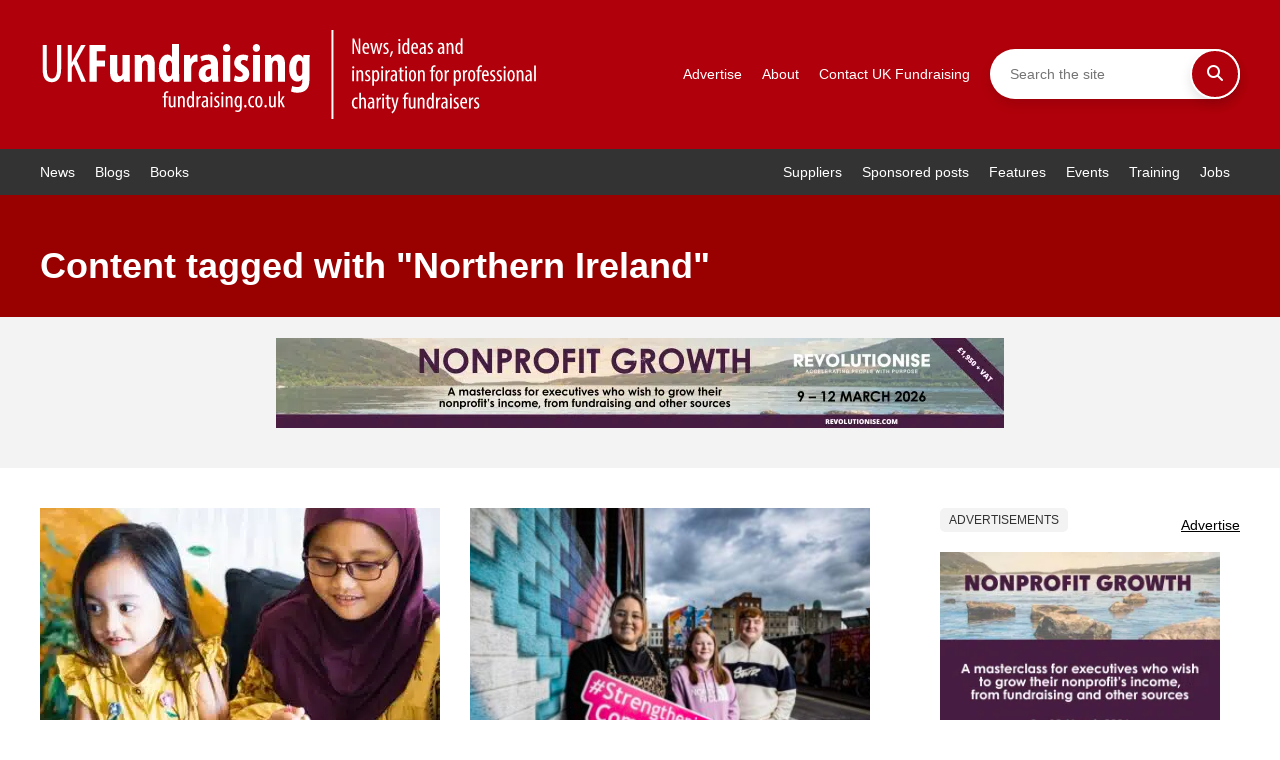

--- FILE ---
content_type: text/html; charset=UTF-8
request_url: https://fundraising.co.uk/tag/northern-ireland/
body_size: 25746
content:
<!DOCTYPE html>
<html lang="en">
	<head><meta charset="UTF-8"><script>if(navigator.userAgent.match(/MSIE|Internet Explorer/i)||navigator.userAgent.match(/Trident\/7\..*?rv:11/i)){var href=document.location.href;if(!href.match(/[?&]nowprocket/)){if(href.indexOf("?")==-1){if(href.indexOf("#")==-1){document.location.href=href+"?nowprocket=1"}else{document.location.href=href.replace("#","?nowprocket=1#")}}else{if(href.indexOf("#")==-1){document.location.href=href+"&nowprocket=1"}else{document.location.href=href.replace("#","&nowprocket=1#")}}}}</script><script>(()=>{class RocketLazyLoadScripts{constructor(){this.v="1.2.6",this.triggerEvents=["keydown","mousedown","mousemove","touchmove","touchstart","touchend","wheel"],this.userEventHandler=this.t.bind(this),this.touchStartHandler=this.i.bind(this),this.touchMoveHandler=this.o.bind(this),this.touchEndHandler=this.h.bind(this),this.clickHandler=this.u.bind(this),this.interceptedClicks=[],this.interceptedClickListeners=[],this.l(this),window.addEventListener("pageshow",(t=>{this.persisted=t.persisted,this.everythingLoaded&&this.m()})),this.CSPIssue=sessionStorage.getItem("rocketCSPIssue"),document.addEventListener("securitypolicyviolation",(t=>{this.CSPIssue||"script-src-elem"!==t.violatedDirective||"data"!==t.blockedURI||(this.CSPIssue=!0,sessionStorage.setItem("rocketCSPIssue",!0))})),document.addEventListener("DOMContentLoaded",(()=>{this.k()})),this.delayedScripts={normal:[],async:[],defer:[]},this.trash=[],this.allJQueries=[]}p(t){document.hidden?t.t():(this.triggerEvents.forEach((e=>window.addEventListener(e,t.userEventHandler,{passive:!0}))),window.addEventListener("touchstart",t.touchStartHandler,{passive:!0}),window.addEventListener("mousedown",t.touchStartHandler),document.addEventListener("visibilitychange",t.userEventHandler))}_(){this.triggerEvents.forEach((t=>window.removeEventListener(t,this.userEventHandler,{passive:!0}))),document.removeEventListener("visibilitychange",this.userEventHandler)}i(t){"HTML"!==t.target.tagName&&(window.addEventListener("touchend",this.touchEndHandler),window.addEventListener("mouseup",this.touchEndHandler),window.addEventListener("touchmove",this.touchMoveHandler,{passive:!0}),window.addEventListener("mousemove",this.touchMoveHandler),t.target.addEventListener("click",this.clickHandler),this.L(t.target,!0),this.S(t.target,"onclick","rocket-onclick"),this.C())}o(t){window.removeEventListener("touchend",this.touchEndHandler),window.removeEventListener("mouseup",this.touchEndHandler),window.removeEventListener("touchmove",this.touchMoveHandler,{passive:!0}),window.removeEventListener("mousemove",this.touchMoveHandler),t.target.removeEventListener("click",this.clickHandler),this.L(t.target,!1),this.S(t.target,"rocket-onclick","onclick"),this.M()}h(){window.removeEventListener("touchend",this.touchEndHandler),window.removeEventListener("mouseup",this.touchEndHandler),window.removeEventListener("touchmove",this.touchMoveHandler,{passive:!0}),window.removeEventListener("mousemove",this.touchMoveHandler)}u(t){t.target.removeEventListener("click",this.clickHandler),this.L(t.target,!1),this.S(t.target,"rocket-onclick","onclick"),this.interceptedClicks.push(t),t.preventDefault(),t.stopPropagation(),t.stopImmediatePropagation(),this.M()}O(){window.removeEventListener("touchstart",this.touchStartHandler,{passive:!0}),window.removeEventListener("mousedown",this.touchStartHandler),this.interceptedClicks.forEach((t=>{t.target.dispatchEvent(new MouseEvent("click",{view:t.view,bubbles:!0,cancelable:!0}))}))}l(t){EventTarget.prototype.addEventListenerWPRocketBase=EventTarget.prototype.addEventListener,EventTarget.prototype.addEventListener=function(e,i,o){"click"!==e||t.windowLoaded||i===t.clickHandler||t.interceptedClickListeners.push({target:this,func:i,options:o}),(this||window).addEventListenerWPRocketBase(e,i,o)}}L(t,e){this.interceptedClickListeners.forEach((i=>{i.target===t&&(e?t.removeEventListener("click",i.func,i.options):t.addEventListener("click",i.func,i.options))})),t.parentNode!==document.documentElement&&this.L(t.parentNode,e)}D(){return new Promise((t=>{this.P?this.M=t:t()}))}C(){this.P=!0}M(){this.P=!1}S(t,e,i){t.hasAttribute&&t.hasAttribute(e)&&(event.target.setAttribute(i,event.target.getAttribute(e)),event.target.removeAttribute(e))}t(){this._(this),"loading"===document.readyState?document.addEventListener("DOMContentLoaded",this.R.bind(this)):this.R()}k(){let t=[];document.querySelectorAll("script[type=rocketlazyloadscript][data-rocket-src]").forEach((e=>{let i=e.getAttribute("data-rocket-src");if(i&&!i.startsWith("data:")){0===i.indexOf("//")&&(i=location.protocol+i);try{const o=new URL(i).origin;o!==location.origin&&t.push({src:o,crossOrigin:e.crossOrigin||"module"===e.getAttribute("data-rocket-type")})}catch(t){}}})),t=[...new Map(t.map((t=>[JSON.stringify(t),t]))).values()],this.T(t,"preconnect")}async R(){this.lastBreath=Date.now(),this.j(this),this.F(this),this.I(),this.W(),this.q(),await this.A(this.delayedScripts.normal),await this.A(this.delayedScripts.defer),await this.A(this.delayedScripts.async);try{await this.U(),await this.H(this),await this.J()}catch(t){console.error(t)}window.dispatchEvent(new Event("rocket-allScriptsLoaded")),this.everythingLoaded=!0,this.D().then((()=>{this.O()})),this.N()}W(){document.querySelectorAll("script[type=rocketlazyloadscript]").forEach((t=>{t.hasAttribute("data-rocket-src")?t.hasAttribute("async")&&!1!==t.async?this.delayedScripts.async.push(t):t.hasAttribute("defer")&&!1!==t.defer||"module"===t.getAttribute("data-rocket-type")?this.delayedScripts.defer.push(t):this.delayedScripts.normal.push(t):this.delayedScripts.normal.push(t)}))}async B(t){if(await this.G(),!0!==t.noModule||!("noModule"in HTMLScriptElement.prototype))return new Promise((e=>{let i;function o(){(i||t).setAttribute("data-rocket-status","executed"),e()}try{if(navigator.userAgent.indexOf("Firefox/")>0||""===navigator.vendor||this.CSPIssue)i=document.createElement("script"),[...t.attributes].forEach((t=>{let e=t.nodeName;"type"!==e&&("data-rocket-type"===e&&(e="type"),"data-rocket-src"===e&&(e="src"),i.setAttribute(e,t.nodeValue))})),t.text&&(i.text=t.text),i.hasAttribute("src")?(i.addEventListener("load",o),i.addEventListener("error",(function(){i.setAttribute("data-rocket-status","failed-network"),e()})),setTimeout((()=>{i.isConnected||e()}),1)):(i.text=t.text,o()),t.parentNode.replaceChild(i,t);else{const i=t.getAttribute("data-rocket-type"),s=t.getAttribute("data-rocket-src");i?(t.type=i,t.removeAttribute("data-rocket-type")):t.removeAttribute("type"),t.addEventListener("load",o),t.addEventListener("error",(i=>{this.CSPIssue&&i.target.src.startsWith("data:")?(console.log("WPRocket: data-uri blocked by CSP -> fallback"),t.removeAttribute("src"),this.B(t).then(e)):(t.setAttribute("data-rocket-status","failed-network"),e())})),s?(t.removeAttribute("data-rocket-src"),t.src=s):t.src="data:text/javascript;base64,"+window.btoa(unescape(encodeURIComponent(t.text)))}}catch(i){t.setAttribute("data-rocket-status","failed-transform"),e()}}));t.setAttribute("data-rocket-status","skipped")}async A(t){const e=t.shift();return e&&e.isConnected?(await this.B(e),this.A(t)):Promise.resolve()}q(){this.T([...this.delayedScripts.normal,...this.delayedScripts.defer,...this.delayedScripts.async],"preload")}T(t,e){var i=document.createDocumentFragment();t.forEach((t=>{const o=t.getAttribute&&t.getAttribute("data-rocket-src")||t.src;if(o&&!o.startsWith("data:")){const s=document.createElement("link");s.href=o,s.rel=e,"preconnect"!==e&&(s.as="script"),t.getAttribute&&"module"===t.getAttribute("data-rocket-type")&&(s.crossOrigin=!0),t.crossOrigin&&(s.crossOrigin=t.crossOrigin),t.integrity&&(s.integrity=t.integrity),i.appendChild(s),this.trash.push(s)}})),document.head.appendChild(i)}j(t){let e={};function i(i,o){return e[o].eventsToRewrite.indexOf(i)>=0&&!t.everythingLoaded?"rocket-"+i:i}function o(t,o){!function(t){e[t]||(e[t]={originalFunctions:{add:t.addEventListener,remove:t.removeEventListener},eventsToRewrite:[]},t.addEventListener=function(){arguments[0]=i(arguments[0],t),e[t].originalFunctions.add.apply(t,arguments)},t.removeEventListener=function(){arguments[0]=i(arguments[0],t),e[t].originalFunctions.remove.apply(t,arguments)})}(t),e[t].eventsToRewrite.push(o)}function s(e,i){let o=e[i];e[i]=null,Object.defineProperty(e,i,{get:()=>o||function(){},set(s){t.everythingLoaded?o=s:e["rocket"+i]=o=s}})}o(document,"DOMContentLoaded"),o(window,"DOMContentLoaded"),o(window,"load"),o(window,"pageshow"),o(document,"readystatechange"),s(document,"onreadystatechange"),s(window,"onload"),s(window,"onpageshow");try{Object.defineProperty(document,"readyState",{get:()=>t.rocketReadyState,set(e){t.rocketReadyState=e},configurable:!0}),document.readyState="loading"}catch(t){console.log("WPRocket DJE readyState conflict, bypassing")}}F(t){let e;function i(e){return t.everythingLoaded?e:e.split(" ").map((t=>"load"===t||0===t.indexOf("load.")?"rocket-jquery-load":t)).join(" ")}function o(o){function s(t){const e=o.fn[t];o.fn[t]=o.fn.init.prototype[t]=function(){return this[0]===window&&("string"==typeof arguments[0]||arguments[0]instanceof String?arguments[0]=i(arguments[0]):"object"==typeof arguments[0]&&Object.keys(arguments[0]).forEach((t=>{const e=arguments[0][t];delete arguments[0][t],arguments[0][i(t)]=e}))),e.apply(this,arguments),this}}o&&o.fn&&!t.allJQueries.includes(o)&&(o.fn.ready=o.fn.init.prototype.ready=function(e){return t.domReadyFired?e.bind(document)(o):document.addEventListener("rocket-DOMContentLoaded",(()=>e.bind(document)(o))),o([])},s("on"),s("one"),t.allJQueries.push(o)),e=o}o(window.jQuery),Object.defineProperty(window,"jQuery",{get:()=>e,set(t){o(t)}})}async H(t){const e=document.querySelector("script[data-webpack]");e&&(await async function(){return new Promise((t=>{e.addEventListener("load",t),e.addEventListener("error",t)}))}(),await t.K(),await t.H(t))}async U(){this.domReadyFired=!0;try{document.readyState="interactive"}catch(t){}await this.G(),document.dispatchEvent(new Event("rocket-readystatechange")),await this.G(),document.rocketonreadystatechange&&document.rocketonreadystatechange(),await this.G(),document.dispatchEvent(new Event("rocket-DOMContentLoaded")),await this.G(),window.dispatchEvent(new Event("rocket-DOMContentLoaded"))}async J(){try{document.readyState="complete"}catch(t){}await this.G(),document.dispatchEvent(new Event("rocket-readystatechange")),await this.G(),document.rocketonreadystatechange&&document.rocketonreadystatechange(),await this.G(),window.dispatchEvent(new Event("rocket-load")),await this.G(),window.rocketonload&&window.rocketonload(),await this.G(),this.allJQueries.forEach((t=>t(window).trigger("rocket-jquery-load"))),await this.G();const t=new Event("rocket-pageshow");t.persisted=this.persisted,window.dispatchEvent(t),await this.G(),window.rocketonpageshow&&window.rocketonpageshow({persisted:this.persisted}),this.windowLoaded=!0}m(){document.onreadystatechange&&document.onreadystatechange(),window.onload&&window.onload(),window.onpageshow&&window.onpageshow({persisted:this.persisted})}I(){const t=new Map;document.write=document.writeln=function(e){const i=document.currentScript;i||console.error("WPRocket unable to document.write this: "+e);const o=document.createRange(),s=i.parentElement;let n=t.get(i);void 0===n&&(n=i.nextSibling,t.set(i,n));const c=document.createDocumentFragment();o.setStart(c,0),c.appendChild(o.createContextualFragment(e)),s.insertBefore(c,n)}}async G(){Date.now()-this.lastBreath>45&&(await this.K(),this.lastBreath=Date.now())}async K(){return document.hidden?new Promise((t=>setTimeout(t))):new Promise((t=>requestAnimationFrame(t)))}N(){this.trash.forEach((t=>t.remove()))}static run(){const t=new RocketLazyLoadScripts;t.p(t)}}RocketLazyLoadScripts.run()})();</script>
		
		<meta name="viewport" content="width=device-width, initial-scale=1">
		<meta name="p:domain_verify" content="ff8e3b026c1ae41353a8283efe905266"/>
				    <!-- PVC Template -->
    <script type="text/template" id="pvc-stats-view-template">
    <i class="pvc-stats-icon medium" aria-hidden="true"><svg aria-hidden="true" focusable="false" data-prefix="far" data-icon="chart-bar" role="img" xmlns="http://www.w3.org/2000/svg" viewBox="0 0 512 512" class="svg-inline--fa fa-chart-bar fa-w-16 fa-2x"><path fill="currentColor" d="M396.8 352h22.4c6.4 0 12.8-6.4 12.8-12.8V108.8c0-6.4-6.4-12.8-12.8-12.8h-22.4c-6.4 0-12.8 6.4-12.8 12.8v230.4c0 6.4 6.4 12.8 12.8 12.8zm-192 0h22.4c6.4 0 12.8-6.4 12.8-12.8V140.8c0-6.4-6.4-12.8-12.8-12.8h-22.4c-6.4 0-12.8 6.4-12.8 12.8v198.4c0 6.4 6.4 12.8 12.8 12.8zm96 0h22.4c6.4 0 12.8-6.4 12.8-12.8V204.8c0-6.4-6.4-12.8-12.8-12.8h-22.4c-6.4 0-12.8 6.4-12.8 12.8v134.4c0 6.4 6.4 12.8 12.8 12.8zM496 400H48V80c0-8.84-7.16-16-16-16H16C7.16 64 0 71.16 0 80v336c0 17.67 14.33 32 32 32h464c8.84 0 16-7.16 16-16v-16c0-8.84-7.16-16-16-16zm-387.2-48h22.4c6.4 0 12.8-6.4 12.8-12.8v-70.4c0-6.4-6.4-12.8-12.8-12.8h-22.4c-6.4 0-12.8 6.4-12.8 12.8v70.4c0 6.4 6.4 12.8 12.8 12.8z" class=""></path></svg></i>
	 <%= total_view %> total views	<% if ( today_view > 0 ) { %>
		<span class="views_today">,  <%= today_view %> views today</span>
	<% } %>
	</span>
	</script>
		    <meta name='robots' content='index, follow, max-image-preview:large, max-snippet:-1, max-video-preview:-1' />

            <script data-no-defer="1" data-ezscrex="false" data-cfasync="false" data-pagespeed-no-defer data-cookieconsent="ignore">
                var ctPublicFunctions = {"_ajax_nonce":"1362a9b5d6","_rest_nonce":"4dd786bb07","_ajax_url":"\/wp-admin\/admin-ajax.php","_rest_url":"https:\/\/fundraising.co.uk\/wp-json\/","data__cookies_type":"native","data__ajax_type":"rest","data__bot_detector_enabled":0,"data__frontend_data_log_enabled":1,"cookiePrefix":"","wprocket_detected":true,"host_url":"fundraising.co.uk","text__ee_click_to_select":"Click to select the whole data","text__ee_original_email":"The complete one is","text__ee_got_it":"Got it","text__ee_blocked":"Blocked","text__ee_cannot_connect":"Cannot connect","text__ee_cannot_decode":"Can not decode email. Unknown reason","text__ee_email_decoder":"CleanTalk email decoder","text__ee_wait_for_decoding":"The magic is on the way!","text__ee_decoding_process":"Please wait a few seconds while we decode the contact data."}
            </script>
        
            <script data-no-defer="1" data-ezscrex="false" data-cfasync="false" data-pagespeed-no-defer data-cookieconsent="ignore">
                var ctPublic = {"_ajax_nonce":"1362a9b5d6","settings__forms__check_internal":"0","settings__forms__check_external":"0","settings__forms__force_protection":0,"settings__forms__search_test":"1","settings__forms__wc_add_to_cart":"0","settings__data__bot_detector_enabled":0,"settings__sfw__anti_crawler":0,"blog_home":"https:\/\/fundraising.co.uk\/","pixel__setting":"0","pixel__enabled":false,"pixel__url":null,"data__email_check_before_post":"1","data__email_check_exist_post":0,"data__cookies_type":"native","data__key_is_ok":true,"data__visible_fields_required":true,"wl_brandname":"Anti-Spam by CleanTalk","wl_brandname_short":"CleanTalk","ct_checkjs_key":"970ab254ada4a7e3e45e9ddf78444461919fdcf364a2498aec54fd893a45e2e2","emailEncoderPassKey":"ca2fc14bc82c2f3e5908f698b6a79ab6","bot_detector_forms_excluded":"W10=","advancedCacheExists":true,"varnishCacheExists":false,"wc_ajax_add_to_cart":false}
            </script>
        
	<!-- This site is optimized with the Yoast SEO Premium plugin v26.8 (Yoast SEO v26.8) - https://yoast.com/product/yoast-seo-premium-wordpress/ -->
	<title>Northern Ireland Archives - UK Fundraising</title><link rel="preload" data-rocket-preload as="style" href="https://fonts.googleapis.com/css2?family=Heebo%3Awght%40400%3B700%22+rel%3D%22stylesheet&#038;ver=6.9&#038;display=swap" /><link rel="stylesheet" href="https://fonts.googleapis.com/css2?family=Heebo%3Awght%40400%3B700%22+rel%3D%22stylesheet&#038;ver=6.9&#038;display=swap" media="print" onload="this.media='all'" /><noscript><link rel="stylesheet" href="https://fonts.googleapis.com/css2?family=Heebo%3Awght%40400%3B700%22+rel%3D%22stylesheet&#038;ver=6.9&#038;display=swap" /></noscript>
	<link rel="canonical" href="https://fundraising.co.uk/tag/northern-ireland/" />
	<link rel="next" href="https://fundraising.co.uk/tag/northern-ireland/page/2/" />
	<meta property="og:locale" content="en_GB" />
	<meta property="og:type" content="article" />
	<meta property="og:title" content="Northern Ireland Archives" />
	<meta property="og:url" content="https://fundraising.co.uk/tag/northern-ireland/" />
	<meta property="og:site_name" content="UK Fundraising" />
	<meta property="og:image" content="https://fundraising.co.uk/wp-content/uploads/2021/03/27106453443_2e0fa1ee1c_k.jpg" />
	<meta property="og:image:width" content="1200" />
	<meta property="og:image:height" content="800" />
	<meta property="og:image:type" content="image/jpeg" />
	<meta name="twitter:card" content="summary_large_image" />
	<meta name="twitter:site" content="@ukfundraising" />
	<script type="application/ld+json" class="yoast-schema-graph">{"@context":"https://schema.org","@graph":[{"@type":"CollectionPage","@id":"https://fundraising.co.uk/tag/northern-ireland/","url":"https://fundraising.co.uk/tag/northern-ireland/","name":"Northern Ireland Archives - UK Fundraising","isPartOf":{"@id":"https://fundraising.co.uk/#website"},"primaryImageOfPage":{"@id":"https://fundraising.co.uk/tag/northern-ireland/#primaryimage"},"image":{"@id":"https://fundraising.co.uk/tag/northern-ireland/#primaryimage"},"thumbnailUrl":"https://fundraising.co.uk/wp-content/uploads/2025/06/equity-in-action-fund-2025.jpeg","breadcrumb":{"@id":"https://fundraising.co.uk/tag/northern-ireland/#breadcrumb"},"inLanguage":"en-GB"},{"@type":"ImageObject","inLanguage":"en-GB","@id":"https://fundraising.co.uk/tag/northern-ireland/#primaryimage","url":"https://fundraising.co.uk/wp-content/uploads/2025/06/equity-in-action-fund-2025.jpeg","contentUrl":"https://fundraising.co.uk/wp-content/uploads/2025/06/equity-in-action-fund-2025.jpeg","width":800,"height":800,"caption":"Image: The Community Foundation for Northern Ireland"},{"@type":"BreadcrumbList","@id":"https://fundraising.co.uk/tag/northern-ireland/#breadcrumb","itemListElement":[{"@type":"ListItem","position":1,"name":"Home","item":"https://fundraising.co.uk/"},{"@type":"ListItem","position":2,"name":"Northern Ireland"}]},{"@type":"WebSite","@id":"https://fundraising.co.uk/#website","url":"https://fundraising.co.uk/","name":"UK Fundraising","description":"Fundraising news, ideas and inspiration for professional charity fundraisers","publisher":{"@id":"https://fundraising.co.uk/#organization"},"alternateName":"Fundraising UK","potentialAction":[{"@type":"SearchAction","target":{"@type":"EntryPoint","urlTemplate":"https://fundraising.co.uk/?s={search_term_string}"},"query-input":{"@type":"PropertyValueSpecification","valueRequired":true,"valueName":"search_term_string"}}],"inLanguage":"en-GB"},{"@type":"Organization","@id":"https://fundraising.co.uk/#organization","name":"Fundraising UK Ltd","alternateName":"UK Fundraising","url":"https://fundraising.co.uk/","logo":{"@type":"ImageObject","inLanguage":"en-GB","@id":"https://fundraising.co.uk/#/schema/logo/image/","url":"https://fundraising.co.uk/wp-content/uploads/2013/11/uk-fundraising-logo-no-www.png","contentUrl":"https://fundraising.co.uk/wp-content/uploads/2013/11/uk-fundraising-logo-no-www.png","width":659,"height":211,"caption":"Fundraising UK Ltd"},"image":{"@id":"https://fundraising.co.uk/#/schema/logo/image/"},"sameAs":["https://www.facebook.com/ukfundraising","https://x.com/ukfundraising","https://www.instagram.com/ukfundraising","https://www.linkedin.com/company/fundraising-uk-ltd","https://www.pinterest.co.uk/howardlake","https://www.youtube.com/channel/UCc98YjJIxe0p5_eZJWnNiDg"]}]}</script>
	<!-- / Yoast SEO Premium plugin. -->


<link rel='dns-prefetch' href='//www.googletagmanager.com' />
<link rel='dns-prefetch' href='//fonts.googleapis.com' />
<link href='https://fonts.gstatic.com' crossorigin rel='preconnect' />
<link rel="alternate" type="application/rss+xml" title="UK Fundraising &raquo; Northern Ireland Tag Feed" href="https://fundraising.co.uk/tag/northern-ireland/feed/" />
		<!-- This site uses the Google Analytics by MonsterInsights plugin v9.2.4 - Using Analytics tracking - https://www.monsterinsights.com/ -->
							<script type="rocketlazyloadscript" data-rocket-src="//www.googletagmanager.com/gtag/js?id=G-2WT57LWL51"  data-cfasync="false" data-wpfc-render="false" data-rocket-type="text/javascript" async></script>
			<script type="rocketlazyloadscript" data-cfasync="false" data-wpfc-render="false" data-rocket-type="text/javascript">
				var mi_version = '9.2.4';
				var mi_track_user = true;
				var mi_no_track_reason = '';
								var MonsterInsightsDefaultLocations = {"page_location":"https:\/\/fundraising.co.uk\/tag\/northern-ireland\/","page_referrer":"https:\/\/fundraising.co.uk\/tag\/northern-ireland"};
				if ( typeof MonsterInsightsPrivacyGuardFilter === 'function' ) {
					var MonsterInsightsLocations = (typeof MonsterInsightsExcludeQuery === 'object') ? MonsterInsightsPrivacyGuardFilter( MonsterInsightsExcludeQuery ) : MonsterInsightsPrivacyGuardFilter( MonsterInsightsDefaultLocations );
				} else {
					var MonsterInsightsLocations = (typeof MonsterInsightsExcludeQuery === 'object') ? MonsterInsightsExcludeQuery : MonsterInsightsDefaultLocations;
				}

								var disableStrs = [
										'ga-disable-G-2WT57LWL51',
									];

				/* Function to detect opted out users */
				function __gtagTrackerIsOptedOut() {
					for (var index = 0; index < disableStrs.length; index++) {
						if (document.cookie.indexOf(disableStrs[index] + '=true') > -1) {
							return true;
						}
					}

					return false;
				}

				/* Disable tracking if the opt-out cookie exists. */
				if (__gtagTrackerIsOptedOut()) {
					for (var index = 0; index < disableStrs.length; index++) {
						window[disableStrs[index]] = true;
					}
				}

				/* Opt-out function */
				function __gtagTrackerOptout() {
					for (var index = 0; index < disableStrs.length; index++) {
						document.cookie = disableStrs[index] + '=true; expires=Thu, 31 Dec 2099 23:59:59 UTC; path=/';
						window[disableStrs[index]] = true;
					}
				}

				if ('undefined' === typeof gaOptout) {
					function gaOptout() {
						__gtagTrackerOptout();
					}
				}
								window.dataLayer = window.dataLayer || [];

				window.MonsterInsightsDualTracker = {
					helpers: {},
					trackers: {},
				};
				if (mi_track_user) {
					function __gtagDataLayer() {
						dataLayer.push(arguments);
					}

					function __gtagTracker(type, name, parameters) {
						if (!parameters) {
							parameters = {};
						}

						if (parameters.send_to) {
							__gtagDataLayer.apply(null, arguments);
							return;
						}

						if (type === 'event') {
														parameters.send_to = monsterinsights_frontend.v4_id;
							var hookName = name;
							if (typeof parameters['event_category'] !== 'undefined') {
								hookName = parameters['event_category'] + ':' + name;
							}

							if (typeof MonsterInsightsDualTracker.trackers[hookName] !== 'undefined') {
								MonsterInsightsDualTracker.trackers[hookName](parameters);
							} else {
								__gtagDataLayer('event', name, parameters);
							}
							
						} else {
							__gtagDataLayer.apply(null, arguments);
						}
					}

					__gtagTracker('js', new Date());
					__gtagTracker('set', {
						'developer_id.dZGIzZG': true,
											});
					if ( MonsterInsightsLocations.page_location ) {
						__gtagTracker('set', MonsterInsightsLocations);
					}
										__gtagTracker('config', 'G-2WT57LWL51', {"forceSSL":"true","link_attribution":"true"} );
															window.gtag = __gtagTracker;										(function () {
						/* https://developers.google.com/analytics/devguides/collection/analyticsjs/ */
						/* ga and __gaTracker compatibility shim. */
						var noopfn = function () {
							return null;
						};
						var newtracker = function () {
							return new Tracker();
						};
						var Tracker = function () {
							return null;
						};
						var p = Tracker.prototype;
						p.get = noopfn;
						p.set = noopfn;
						p.send = function () {
							var args = Array.prototype.slice.call(arguments);
							args.unshift('send');
							__gaTracker.apply(null, args);
						};
						var __gaTracker = function () {
							var len = arguments.length;
							if (len === 0) {
								return;
							}
							var f = arguments[len - 1];
							if (typeof f !== 'object' || f === null || typeof f.hitCallback !== 'function') {
								if ('send' === arguments[0]) {
									var hitConverted, hitObject = false, action;
									if ('event' === arguments[1]) {
										if ('undefined' !== typeof arguments[3]) {
											hitObject = {
												'eventAction': arguments[3],
												'eventCategory': arguments[2],
												'eventLabel': arguments[4],
												'value': arguments[5] ? arguments[5] : 1,
											}
										}
									}
									if ('pageview' === arguments[1]) {
										if ('undefined' !== typeof arguments[2]) {
											hitObject = {
												'eventAction': 'page_view',
												'page_path': arguments[2],
											}
										}
									}
									if (typeof arguments[2] === 'object') {
										hitObject = arguments[2];
									}
									if (typeof arguments[5] === 'object') {
										Object.assign(hitObject, arguments[5]);
									}
									if ('undefined' !== typeof arguments[1].hitType) {
										hitObject = arguments[1];
										if ('pageview' === hitObject.hitType) {
											hitObject.eventAction = 'page_view';
										}
									}
									if (hitObject) {
										action = 'timing' === arguments[1].hitType ? 'timing_complete' : hitObject.eventAction;
										hitConverted = mapArgs(hitObject);
										__gtagTracker('event', action, hitConverted);
									}
								}
								return;
							}

							function mapArgs(args) {
								var arg, hit = {};
								var gaMap = {
									'eventCategory': 'event_category',
									'eventAction': 'event_action',
									'eventLabel': 'event_label',
									'eventValue': 'event_value',
									'nonInteraction': 'non_interaction',
									'timingCategory': 'event_category',
									'timingVar': 'name',
									'timingValue': 'value',
									'timingLabel': 'event_label',
									'page': 'page_path',
									'location': 'page_location',
									'title': 'page_title',
									'referrer' : 'page_referrer',
								};
								for (arg in args) {
																		if (!(!args.hasOwnProperty(arg) || !gaMap.hasOwnProperty(arg))) {
										hit[gaMap[arg]] = args[arg];
									} else {
										hit[arg] = args[arg];
									}
								}
								return hit;
							}

							try {
								f.hitCallback();
							} catch (ex) {
							}
						};
						__gaTracker.create = newtracker;
						__gaTracker.getByName = newtracker;
						__gaTracker.getAll = function () {
							return [];
						};
						__gaTracker.remove = noopfn;
						__gaTracker.loaded = true;
						window['__gaTracker'] = __gaTracker;
					})();
									} else {
										console.log("");
					(function () {
						function __gtagTracker() {
							return null;
						}

						window['__gtagTracker'] = __gtagTracker;
						window['gtag'] = __gtagTracker;
					})();
									}
			</script>
				<!-- / Google Analytics by MonsterInsights -->
		<style id='wp-img-auto-sizes-contain-inline-css' type='text/css'>
img:is([sizes=auto i],[sizes^="auto," i]){contain-intrinsic-size:3000px 1500px}
/*# sourceURL=wp-img-auto-sizes-contain-inline-css */
</style>
<link data-minify="1" rel='stylesheet' id='formidable-css' href='https://fundraising.co.uk/wp-content/cache/min/1/wp-content/plugins/formidable/css/formidableforms.css?ver=1768583502' type='text/css' media='all' />
<link data-minify="1" rel='stylesheet' id='adsanity-default-css-css' href='https://fundraising.co.uk/wp-content/cache/min/1/wp-content/plugins/adsanity/dist/css/widget-default.css?ver=1768583502' type='text/css' media='screen' />
<style id='wp-emoji-styles-inline-css' type='text/css'>

	img.wp-smiley, img.emoji {
		display: inline !important;
		border: none !important;
		box-shadow: none !important;
		height: 1em !important;
		width: 1em !important;
		margin: 0 0.07em !important;
		vertical-align: -0.1em !important;
		background: none !important;
		padding: 0 !important;
	}
/*# sourceURL=wp-emoji-styles-inline-css */
</style>
<style id='wp-block-library-inline-css' type='text/css'>
:root{--wp-block-synced-color:#7a00df;--wp-block-synced-color--rgb:122,0,223;--wp-bound-block-color:var(--wp-block-synced-color);--wp-editor-canvas-background:#ddd;--wp-admin-theme-color:#007cba;--wp-admin-theme-color--rgb:0,124,186;--wp-admin-theme-color-darker-10:#006ba1;--wp-admin-theme-color-darker-10--rgb:0,107,160.5;--wp-admin-theme-color-darker-20:#005a87;--wp-admin-theme-color-darker-20--rgb:0,90,135;--wp-admin-border-width-focus:2px}@media (min-resolution:192dpi){:root{--wp-admin-border-width-focus:1.5px}}.wp-element-button{cursor:pointer}:root .has-very-light-gray-background-color{background-color:#eee}:root .has-very-dark-gray-background-color{background-color:#313131}:root .has-very-light-gray-color{color:#eee}:root .has-very-dark-gray-color{color:#313131}:root .has-vivid-green-cyan-to-vivid-cyan-blue-gradient-background{background:linear-gradient(135deg,#00d084,#0693e3)}:root .has-purple-crush-gradient-background{background:linear-gradient(135deg,#34e2e4,#4721fb 50%,#ab1dfe)}:root .has-hazy-dawn-gradient-background{background:linear-gradient(135deg,#faaca8,#dad0ec)}:root .has-subdued-olive-gradient-background{background:linear-gradient(135deg,#fafae1,#67a671)}:root .has-atomic-cream-gradient-background{background:linear-gradient(135deg,#fdd79a,#004a59)}:root .has-nightshade-gradient-background{background:linear-gradient(135deg,#330968,#31cdcf)}:root .has-midnight-gradient-background{background:linear-gradient(135deg,#020381,#2874fc)}:root{--wp--preset--font-size--normal:16px;--wp--preset--font-size--huge:42px}.has-regular-font-size{font-size:1em}.has-larger-font-size{font-size:2.625em}.has-normal-font-size{font-size:var(--wp--preset--font-size--normal)}.has-huge-font-size{font-size:var(--wp--preset--font-size--huge)}.has-text-align-center{text-align:center}.has-text-align-left{text-align:left}.has-text-align-right{text-align:right}.has-fit-text{white-space:nowrap!important}#end-resizable-editor-section{display:none}.aligncenter{clear:both}.items-justified-left{justify-content:flex-start}.items-justified-center{justify-content:center}.items-justified-right{justify-content:flex-end}.items-justified-space-between{justify-content:space-between}.screen-reader-text{border:0;clip-path:inset(50%);height:1px;margin:-1px;overflow:hidden;padding:0;position:absolute;width:1px;word-wrap:normal!important}.screen-reader-text:focus{background-color:#ddd;clip-path:none;color:#444;display:block;font-size:1em;height:auto;left:5px;line-height:normal;padding:15px 23px 14px;text-decoration:none;top:5px;width:auto;z-index:100000}html :where(.has-border-color){border-style:solid}html :where([style*=border-top-color]){border-top-style:solid}html :where([style*=border-right-color]){border-right-style:solid}html :where([style*=border-bottom-color]){border-bottom-style:solid}html :where([style*=border-left-color]){border-left-style:solid}html :where([style*=border-width]){border-style:solid}html :where([style*=border-top-width]){border-top-style:solid}html :where([style*=border-right-width]){border-right-style:solid}html :where([style*=border-bottom-width]){border-bottom-style:solid}html :where([style*=border-left-width]){border-left-style:solid}html :where(img[class*=wp-image-]){height:auto;max-width:100%}:where(figure){margin:0 0 1em}html :where(.is-position-sticky){--wp-admin--admin-bar--position-offset:var(--wp-admin--admin-bar--height,0px)}@media screen and (max-width:600px){html :where(.is-position-sticky){--wp-admin--admin-bar--position-offset:0px}}

/*# sourceURL=wp-block-library-inline-css */
</style><style id='global-styles-inline-css' type='text/css'>
:root{--wp--preset--aspect-ratio--square: 1;--wp--preset--aspect-ratio--4-3: 4/3;--wp--preset--aspect-ratio--3-4: 3/4;--wp--preset--aspect-ratio--3-2: 3/2;--wp--preset--aspect-ratio--2-3: 2/3;--wp--preset--aspect-ratio--16-9: 16/9;--wp--preset--aspect-ratio--9-16: 9/16;--wp--preset--color--black: #000000;--wp--preset--color--cyan-bluish-gray: #abb8c3;--wp--preset--color--white: #ffffff;--wp--preset--color--pale-pink: #f78da7;--wp--preset--color--vivid-red: #cf2e2e;--wp--preset--color--luminous-vivid-orange: #ff6900;--wp--preset--color--luminous-vivid-amber: #fcb900;--wp--preset--color--light-green-cyan: #7bdcb5;--wp--preset--color--vivid-green-cyan: #00d084;--wp--preset--color--pale-cyan-blue: #8ed1fc;--wp--preset--color--vivid-cyan-blue: #0693e3;--wp--preset--color--vivid-purple: #9b51e0;--wp--preset--gradient--vivid-cyan-blue-to-vivid-purple: linear-gradient(135deg,rgb(6,147,227) 0%,rgb(155,81,224) 100%);--wp--preset--gradient--light-green-cyan-to-vivid-green-cyan: linear-gradient(135deg,rgb(122,220,180) 0%,rgb(0,208,130) 100%);--wp--preset--gradient--luminous-vivid-amber-to-luminous-vivid-orange: linear-gradient(135deg,rgb(252,185,0) 0%,rgb(255,105,0) 100%);--wp--preset--gradient--luminous-vivid-orange-to-vivid-red: linear-gradient(135deg,rgb(255,105,0) 0%,rgb(207,46,46) 100%);--wp--preset--gradient--very-light-gray-to-cyan-bluish-gray: linear-gradient(135deg,rgb(238,238,238) 0%,rgb(169,184,195) 100%);--wp--preset--gradient--cool-to-warm-spectrum: linear-gradient(135deg,rgb(74,234,220) 0%,rgb(151,120,209) 20%,rgb(207,42,186) 40%,rgb(238,44,130) 60%,rgb(251,105,98) 80%,rgb(254,248,76) 100%);--wp--preset--gradient--blush-light-purple: linear-gradient(135deg,rgb(255,206,236) 0%,rgb(152,150,240) 100%);--wp--preset--gradient--blush-bordeaux: linear-gradient(135deg,rgb(254,205,165) 0%,rgb(254,45,45) 50%,rgb(107,0,62) 100%);--wp--preset--gradient--luminous-dusk: linear-gradient(135deg,rgb(255,203,112) 0%,rgb(199,81,192) 50%,rgb(65,88,208) 100%);--wp--preset--gradient--pale-ocean: linear-gradient(135deg,rgb(255,245,203) 0%,rgb(182,227,212) 50%,rgb(51,167,181) 100%);--wp--preset--gradient--electric-grass: linear-gradient(135deg,rgb(202,248,128) 0%,rgb(113,206,126) 100%);--wp--preset--gradient--midnight: linear-gradient(135deg,rgb(2,3,129) 0%,rgb(40,116,252) 100%);--wp--preset--font-size--small: 13px;--wp--preset--font-size--medium: 20px;--wp--preset--font-size--large: 36px;--wp--preset--font-size--x-large: 42px;--wp--preset--spacing--20: 0.44rem;--wp--preset--spacing--30: 0.67rem;--wp--preset--spacing--40: 1rem;--wp--preset--spacing--50: 1.5rem;--wp--preset--spacing--60: 2.25rem;--wp--preset--spacing--70: 3.38rem;--wp--preset--spacing--80: 5.06rem;--wp--preset--shadow--natural: 6px 6px 9px rgba(0, 0, 0, 0.2);--wp--preset--shadow--deep: 12px 12px 50px rgba(0, 0, 0, 0.4);--wp--preset--shadow--sharp: 6px 6px 0px rgba(0, 0, 0, 0.2);--wp--preset--shadow--outlined: 6px 6px 0px -3px rgb(255, 255, 255), 6px 6px rgb(0, 0, 0);--wp--preset--shadow--crisp: 6px 6px 0px rgb(0, 0, 0);}:where(.is-layout-flex){gap: 0.5em;}:where(.is-layout-grid){gap: 0.5em;}body .is-layout-flex{display: flex;}.is-layout-flex{flex-wrap: wrap;align-items: center;}.is-layout-flex > :is(*, div){margin: 0;}body .is-layout-grid{display: grid;}.is-layout-grid > :is(*, div){margin: 0;}:where(.wp-block-columns.is-layout-flex){gap: 2em;}:where(.wp-block-columns.is-layout-grid){gap: 2em;}:where(.wp-block-post-template.is-layout-flex){gap: 1.25em;}:where(.wp-block-post-template.is-layout-grid){gap: 1.25em;}.has-black-color{color: var(--wp--preset--color--black) !important;}.has-cyan-bluish-gray-color{color: var(--wp--preset--color--cyan-bluish-gray) !important;}.has-white-color{color: var(--wp--preset--color--white) !important;}.has-pale-pink-color{color: var(--wp--preset--color--pale-pink) !important;}.has-vivid-red-color{color: var(--wp--preset--color--vivid-red) !important;}.has-luminous-vivid-orange-color{color: var(--wp--preset--color--luminous-vivid-orange) !important;}.has-luminous-vivid-amber-color{color: var(--wp--preset--color--luminous-vivid-amber) !important;}.has-light-green-cyan-color{color: var(--wp--preset--color--light-green-cyan) !important;}.has-vivid-green-cyan-color{color: var(--wp--preset--color--vivid-green-cyan) !important;}.has-pale-cyan-blue-color{color: var(--wp--preset--color--pale-cyan-blue) !important;}.has-vivid-cyan-blue-color{color: var(--wp--preset--color--vivid-cyan-blue) !important;}.has-vivid-purple-color{color: var(--wp--preset--color--vivid-purple) !important;}.has-black-background-color{background-color: var(--wp--preset--color--black) !important;}.has-cyan-bluish-gray-background-color{background-color: var(--wp--preset--color--cyan-bluish-gray) !important;}.has-white-background-color{background-color: var(--wp--preset--color--white) !important;}.has-pale-pink-background-color{background-color: var(--wp--preset--color--pale-pink) !important;}.has-vivid-red-background-color{background-color: var(--wp--preset--color--vivid-red) !important;}.has-luminous-vivid-orange-background-color{background-color: var(--wp--preset--color--luminous-vivid-orange) !important;}.has-luminous-vivid-amber-background-color{background-color: var(--wp--preset--color--luminous-vivid-amber) !important;}.has-light-green-cyan-background-color{background-color: var(--wp--preset--color--light-green-cyan) !important;}.has-vivid-green-cyan-background-color{background-color: var(--wp--preset--color--vivid-green-cyan) !important;}.has-pale-cyan-blue-background-color{background-color: var(--wp--preset--color--pale-cyan-blue) !important;}.has-vivid-cyan-blue-background-color{background-color: var(--wp--preset--color--vivid-cyan-blue) !important;}.has-vivid-purple-background-color{background-color: var(--wp--preset--color--vivid-purple) !important;}.has-black-border-color{border-color: var(--wp--preset--color--black) !important;}.has-cyan-bluish-gray-border-color{border-color: var(--wp--preset--color--cyan-bluish-gray) !important;}.has-white-border-color{border-color: var(--wp--preset--color--white) !important;}.has-pale-pink-border-color{border-color: var(--wp--preset--color--pale-pink) !important;}.has-vivid-red-border-color{border-color: var(--wp--preset--color--vivid-red) !important;}.has-luminous-vivid-orange-border-color{border-color: var(--wp--preset--color--luminous-vivid-orange) !important;}.has-luminous-vivid-amber-border-color{border-color: var(--wp--preset--color--luminous-vivid-amber) !important;}.has-light-green-cyan-border-color{border-color: var(--wp--preset--color--light-green-cyan) !important;}.has-vivid-green-cyan-border-color{border-color: var(--wp--preset--color--vivid-green-cyan) !important;}.has-pale-cyan-blue-border-color{border-color: var(--wp--preset--color--pale-cyan-blue) !important;}.has-vivid-cyan-blue-border-color{border-color: var(--wp--preset--color--vivid-cyan-blue) !important;}.has-vivid-purple-border-color{border-color: var(--wp--preset--color--vivid-purple) !important;}.has-vivid-cyan-blue-to-vivid-purple-gradient-background{background: var(--wp--preset--gradient--vivid-cyan-blue-to-vivid-purple) !important;}.has-light-green-cyan-to-vivid-green-cyan-gradient-background{background: var(--wp--preset--gradient--light-green-cyan-to-vivid-green-cyan) !important;}.has-luminous-vivid-amber-to-luminous-vivid-orange-gradient-background{background: var(--wp--preset--gradient--luminous-vivid-amber-to-luminous-vivid-orange) !important;}.has-luminous-vivid-orange-to-vivid-red-gradient-background{background: var(--wp--preset--gradient--luminous-vivid-orange-to-vivid-red) !important;}.has-very-light-gray-to-cyan-bluish-gray-gradient-background{background: var(--wp--preset--gradient--very-light-gray-to-cyan-bluish-gray) !important;}.has-cool-to-warm-spectrum-gradient-background{background: var(--wp--preset--gradient--cool-to-warm-spectrum) !important;}.has-blush-light-purple-gradient-background{background: var(--wp--preset--gradient--blush-light-purple) !important;}.has-blush-bordeaux-gradient-background{background: var(--wp--preset--gradient--blush-bordeaux) !important;}.has-luminous-dusk-gradient-background{background: var(--wp--preset--gradient--luminous-dusk) !important;}.has-pale-ocean-gradient-background{background: var(--wp--preset--gradient--pale-ocean) !important;}.has-electric-grass-gradient-background{background: var(--wp--preset--gradient--electric-grass) !important;}.has-midnight-gradient-background{background: var(--wp--preset--gradient--midnight) !important;}.has-small-font-size{font-size: var(--wp--preset--font-size--small) !important;}.has-medium-font-size{font-size: var(--wp--preset--font-size--medium) !important;}.has-large-font-size{font-size: var(--wp--preset--font-size--large) !important;}.has-x-large-font-size{font-size: var(--wp--preset--font-size--x-large) !important;}
/*# sourceURL=global-styles-inline-css */
</style>

<style id='classic-theme-styles-inline-css' type='text/css'>
/*! This file is auto-generated */
.wp-block-button__link{color:#fff;background-color:#32373c;border-radius:9999px;box-shadow:none;text-decoration:none;padding:calc(.667em + 2px) calc(1.333em + 2px);font-size:1.125em}.wp-block-file__button{background:#32373c;color:#fff;text-decoration:none}
/*# sourceURL=/wp-includes/css/classic-themes.min.css */
</style>
<link rel='stylesheet' id='cleantalk-public-css-css' href='https://fundraising.co.uk/wp-content/plugins/cleantalk-spam-protect/css/cleantalk-public.min.css?ver=6.71_1769137156' type='text/css' media='all' />
<link rel='stylesheet' id='cleantalk-email-decoder-css-css' href='https://fundraising.co.uk/wp-content/plugins/cleantalk-spam-protect/css/cleantalk-email-decoder.min.css?ver=6.71_1769137156' type='text/css' media='all' />
<link data-minify="1" rel='stylesheet' id='if-menu-site-css-css' href='https://fundraising.co.uk/wp-content/cache/min/1/wp-content/plugins/if-menu/assets/if-menu-site.css?ver=1768583502' type='text/css' media='all' />

<link rel='stylesheet' id='owl-css' href='https://fundraising.co.uk/wp-content/themes/ukfundraising/js/owl/assets/owl.carousel.min.css?ver=6.9' type='text/css' media='all' />
<link rel='stylesheet' id='owl2-css' href='https://fundraising.co.uk/wp-content/themes/ukfundraising/js/owl/assets/owl.theme.default.min.css?ver=6.9' type='text/css' media='all' />
<link data-minify="1" rel='stylesheet' id='style-css' href='https://fundraising.co.uk/wp-content/cache/min/1/wp-content/themes/ukfundraising/style.css?ver=1768583502' type='text/css' media='all' />
<link data-minify="1" rel='stylesheet' id='font-awesome-css' href='https://fundraising.co.uk/wp-content/cache/min/1/wp-content/themes/ukfundraising/fontawesome/css/fontawesome.css?ver=1768583502' type='text/css' media='all' />
<link data-minify="1" rel='stylesheet' id='font-awesome1-css' href='https://fundraising.co.uk/wp-content/cache/min/1/wp-content/themes/ukfundraising/fontawesome/css/brands.css?ver=1768583502' type='text/css' media='all' />
<link data-minify="1" rel='stylesheet' id='font-awesome2-css' href='https://fundraising.co.uk/wp-content/cache/min/1/wp-content/themes/ukfundraising/fontawesome/css/solid.css?ver=1768583502' type='text/css' media='all' />
<link rel='stylesheet' id='lightbox-css' href='https://fundraising.co.uk/wp-content/themes/ukfundraising/js/lightbox/dist/css/lightbox.min.css?ver=6.9' type='text/css' media='all' />
<link rel='stylesheet' id='a3pvc-css' href='//fundraising.co.uk/wp-content/uploads/sass/pvc.min.css?ver=1639994395' type='text/css' media='all' />
<style id='rocket-lazyload-inline-css' type='text/css'>
.rll-youtube-player{position:relative;padding-bottom:56.23%;height:0;overflow:hidden;max-width:100%;}.rll-youtube-player:focus-within{outline: 2px solid currentColor;outline-offset: 5px;}.rll-youtube-player iframe{position:absolute;top:0;left:0;width:100%;height:100%;z-index:100;background:0 0}.rll-youtube-player img{bottom:0;display:block;left:0;margin:auto;max-width:100%;width:100%;position:absolute;right:0;top:0;border:none;height:auto;-webkit-transition:.4s all;-moz-transition:.4s all;transition:.4s all}.rll-youtube-player img:hover{-webkit-filter:brightness(75%)}.rll-youtube-player .play{height:100%;width:100%;left:0;top:0;position:absolute;background:url(https://fundraising.co.uk/wp-content/plugins/wp-rocket/assets/img/youtube.png) no-repeat center;background-color: transparent !important;cursor:pointer;border:none;}
/*# sourceURL=rocket-lazyload-inline-css */
</style>
<script type="rocketlazyloadscript" data-rocket-type="text/javascript" data-rocket-src="https://fundraising.co.uk/wp-includes/js/jquery/jquery.min.js?ver=3.7.1" id="jquery-core-js" data-rocket-defer defer></script>
<script type="rocketlazyloadscript" data-rocket-type="text/javascript" data-rocket-src="https://fundraising.co.uk/wp-includes/js/jquery/jquery-migrate.min.js?ver=3.4.1" id="jquery-migrate-js" data-rocket-defer defer></script>
<script type="rocketlazyloadscript" data-rocket-type="text/javascript" data-rocket-src="https://fundraising.co.uk/wp-content/plugins/google-analytics-premium/assets/js/frontend-gtag.min.js?ver=9.2.4" id="monsterinsights-frontend-script-js" async="async" data-wp-strategy="async"></script>
<script data-cfasync="false" data-wpfc-render="false" type="text/javascript" id='monsterinsights-frontend-script-js-extra'>/* <![CDATA[ */
var monsterinsights_frontend = {"js_events_tracking":"true","download_extensions":"doc,pdf,ppt,zip,xls,docx,pptx,xlsx","inbound_paths":"[{\"path\":\"\\\/go\\\/\",\"label\":\"affiliate\"},{\"path\":\"\\\/recommend\\\/\",\"label\":\"affiliate\"}]","home_url":"https:\/\/fundraising.co.uk","hash_tracking":"false","v4_id":"G-2WT57LWL51"};/* ]]> */
</script>
<script type="text/javascript" src="https://fundraising.co.uk/wp-content/plugins/cleantalk-spam-protect/js/apbct-public-bundle_gathering.min.js?ver=6.71_1769137156" id="apbct-public-bundle_gathering.min-js-js" data-rocket-defer defer></script>
<script type="rocketlazyloadscript" data-rocket-type="text/javascript" data-rocket-src="https://fundraising.co.uk/wp-includes/js/underscore.min.js?ver=1.13.7" id="underscore-js" data-rocket-defer defer></script>
<script type="rocketlazyloadscript" data-rocket-type="text/javascript" data-rocket-src="https://fundraising.co.uk/wp-includes/js/backbone.min.js?ver=1.6.0" id="backbone-js" data-rocket-defer defer></script>
<script type="text/javascript" id="a3-pvc-backbone-js-extra">
/* <![CDATA[ */
var pvc_vars = {"rest_api_url":"https://fundraising.co.uk/wp-json/pvc/v1","ajax_url":"https://fundraising.co.uk/wp-admin/admin-ajax.php","security":"2e6417a3d6","ajax_load_type":"rest_api"};
//# sourceURL=a3-pvc-backbone-js-extra
/* ]]> */
</script>
<script type="rocketlazyloadscript" data-rocket-type="text/javascript" data-rocket-src="https://fundraising.co.uk/wp-content/plugins/page-views-count/assets/js/pvc.backbone.min.js?ver=2.8.7" id="a3-pvc-backbone-js" data-rocket-defer defer></script>
<script type="rocketlazyloadscript" data-minify="1" data-rocket-type="text/javascript" data-rocket-src="https://fundraising.co.uk/wp-content/cache/min/1/wp-content/themes/ukfundraising/js/app.js?ver=1768583502" id="app-js" data-rocket-defer defer></script>
<script type="rocketlazyloadscript" data-rocket-type="text/javascript" data-rocket-src="https://fundraising.co.uk/wp-content/themes/ukfundraising/js/owl/owl.carousel.min.js?ver=6.9" id="owl-js" data-rocket-defer defer></script>
<script type="rocketlazyloadscript" data-rocket-type="text/javascript" data-rocket-src="https://fundraising.co.uk/wp-content/themes/ukfundraising/js/lightbox/dist/js/lightbox.min.js?ver=6.9" id="lightbox2-js" data-rocket-defer defer></script>

<!-- Google tag (gtag.js) snippet added by Site Kit -->
<!-- Google Analytics snippet added by Site Kit -->
<script type="rocketlazyloadscript" data-rocket-type="text/javascript" data-rocket-src="https://www.googletagmanager.com/gtag/js?id=GT-NSVFB3K7" id="google_gtagjs-js" async></script>
<script type="rocketlazyloadscript" data-rocket-type="text/javascript" id="google_gtagjs-js-after">
/* <![CDATA[ */
window.dataLayer = window.dataLayer || [];function gtag(){dataLayer.push(arguments);}
gtag("set","linker",{"domains":["fundraising.co.uk"]});
gtag("js", new Date());
gtag("set", "developer_id.dZTNiMT", true);
gtag("config", "GT-NSVFB3K7");
 window._googlesitekit = window._googlesitekit || {}; window._googlesitekit.throttledEvents = []; window._googlesitekit.gtagEvent = (name, data) => { var key = JSON.stringify( { name, data } ); if ( !! window._googlesitekit.throttledEvents[ key ] ) { return; } window._googlesitekit.throttledEvents[ key ] = true; setTimeout( () => { delete window._googlesitekit.throttledEvents[ key ]; }, 5 ); gtag( "event", name, { ...data, event_source: "site-kit" } ); }; 
//# sourceURL=google_gtagjs-js-after
/* ]]> */
</script>
<link rel="https://api.w.org/" href="https://fundraising.co.uk/wp-json/" /><link rel="alternate" title="JSON" type="application/json" href="https://fundraising.co.uk/wp-json/wp/v2/tags/187" /><link rel="EditURI" type="application/rsd+xml" title="RSD" href="https://fundraising.co.uk/xmlrpc.php?rsd" />
<meta name="generator" content="Site Kit by Google 1.170.0" /><script type="rocketlazyloadscript">document.documentElement.className += " js";</script>
<link rel="icon" href="https://fundraising.co.uk/wp-content/uploads/2021/02/favicon-120x120.png" sizes="32x32" />
<link rel="icon" href="https://fundraising.co.uk/wp-content/uploads/2021/02/favicon.png" sizes="192x192" />
<link rel="apple-touch-icon" href="https://fundraising.co.uk/wp-content/uploads/2021/02/favicon.png" />
<meta name="msapplication-TileImage" content="https://fundraising.co.uk/wp-content/uploads/2021/02/favicon.png" />
<noscript><style id="rocket-lazyload-nojs-css">.rll-youtube-player, [data-lazy-src]{display:none !important;}</style></noscript>		<!-- Oribi tracking code -->
<script type="rocketlazyloadscript" data-rocket-type="application/javascript">
(function(b,o,n,g,s,r,c){if(b[s])return;b[s]={};b[s].scriptToken="XzgwMjc4NzEzNA";b[s].callsQueue=[];b[s].api=function(){b[s].callsQueue.push(arguments);};r=o.createElement(n);c=o.getElementsByTagName(n)[0];r.async=1;r.src=g;r.id=s+n;c.parentNode.insertBefore(r,c);})(window,document,"script","https://cdn.oribi.io/XzgwMjc4NzEzNA/oribi.js","ORIBI");
</script>	</head>
	<body id="top" class="archive tag tag-northern-ireland tag-187 wp-theme-ukfundraising">

				<script type="rocketlazyloadscript" data-rocket-type="text/javascript">
			var isIE = /*@cc_on!@*/false || !!document.documentMode;
			if(isIE){
				document.write('<div class="message message--error"><p>It looks like you\'re viewing this website using an old browser. It is highly recommended that you upgrade your web browser in order to experience this website at its best, and to address the many security concerns that come with using outdated browsers. We recommend downloading <a href="https://www.google.com/chrome/">Google Chrome</a> or <a href="https://www.microsoft.com/en-gb/windows/microsoft-edge">Microsoft Edge</a>.</p></div>');
			}
		</script>

        		

				<div class="site-header-wrapper " role="banner" id="header">
			<header class="site-header container">
			
								<a href="/" class="site-logo"
title="Goto UK Fundraising homepage">
	<span class="site-logo__name">
		<img width="1013" height="180" class="site-logo__wide" src="data:image/svg+xml,%3Csvg%20xmlns='http://www.w3.org/2000/svg'%20viewBox='0%200%201013%20180'%3E%3C/svg%3E" alt="UK Fundraising - Fundraising news, ideas and inspiration for professional charity fundraisers" data-lazy-src="https://fundraising.co.uk/wp-content/themes/ukfundraising/images/ukf-logo-wide.svg" /><noscript><img width="1013" height="180" class="site-logo__wide" src="https://fundraising.co.uk/wp-content/themes/ukfundraising/images/ukf-logo-wide.svg" alt="UK Fundraising - Fundraising news, ideas and inspiration for professional charity fundraisers" /></noscript>
		<img width="665" height="180" class="site-logo__narrow" src="data:image/svg+xml,%3Csvg%20xmlns='http://www.w3.org/2000/svg'%20viewBox='0%200%20665%20180'%3E%3C/svg%3E" alt="UK Fundraising - Fundraising news, ideas and inspiration for professional charity fundraisers" data-lazy-src="https://fundraising.co.uk/wp-content/themes/ukfundraising/images/ukf-logo-narrow.svg" /><noscript><img width="665" height="180" class="site-logo__narrow" src="https://fundraising.co.uk/wp-content/themes/ukfundraising/images/ukf-logo-narrow.svg" alt="UK Fundraising - Fundraising news, ideas and inspiration for professional charity fundraisers" /></noscript>
	</span>
</a>
								<div class="site-header__content">
					<div class="site-header__menu">
						<ul><li id="menu-item-30" class="menu-item menu-item-type-post_type menu-item-object-page menu-item-30"><a href="https://fundraising.co.uk/advertise/">Advertise</a></li>
<li id="menu-item-28" class="menu-item menu-item-type-post_type menu-item-object-page menu-item-28"><a href="https://fundraising.co.uk/about/">About</a></li>
<li id="menu-item-266853" class="menu-item menu-item-type-post_type menu-item-object-page menu-item-266853"><a href="https://fundraising.co.uk/contact-us/">Contact UK Fundraising</a></li>
</ul>					</div>
					<div class="site-search">
    <form method="get" id="search-form" action="https://fundraising.co.uk/">
        <div class="site-search__inputs">
            <input  required type="search" placeholder="Search the site" name="s" id="s" value="" class="site-search__term" />
            <button type="submit" class="site-search__submit">
                <i class="fa-solid fa-magnifying-glass"></i>
            </button>
        </div>
    </form>
</div>				</div>

				<div class="nav-mobile-secondary">
					<button 
					class="nav-mobile-secondary__toggle" 
					aria-haspopup="true">
					<i title="Toggle the menu" class="nav-mobile__icon fa-solid fa-bars"></i>
					</button>
				</div>

				<nav class="nav-mobile-secondary__menu">
					<div class="nav-mobile-secondary__menu-content">
						<div class="site-search">
    <form method="get" id="search-form" action="https://fundraising.co.uk/">
        <div class="site-search__inputs">
            <input  required type="search" placeholder="Search the site" name="s" id="s" value="" class="site-search__term" />
            <button type="submit" class="site-search__submit">
                <i class="fa-solid fa-magnifying-glass"></i>
            </button>
        </div>
    </form>
</div>						<ul><li id="menu-item-263658" class="menu-item menu-item-type-post_type_archive menu-item-object-suppliers menu-item-263658"><a href="https://fundraising.co.uk/suppliers/">Suppliers</a></li>
<li id="menu-item-266930" class="menu-item menu-item-type-post_type_archive menu-item-object-sponsored_posts menu-item-266930"><a href="https://fundraising.co.uk/sponsored_posts/">Sponsored posts</a></li>
<li id="menu-item-310228" class="menu-item menu-item-type-taxonomy menu-item-object-category menu-item-310228"><a href="https://fundraising.co.uk/category/features/">Features</a></li>
<li id="menu-item-263654" class="menu-item menu-item-type-custom menu-item-object-custom menu-item-263654"><a href="/events">Events</a></li>
<li id="menu-item-263569" class="menu-item menu-item-type-custom menu-item-object-custom menu-item-263569"><a href="https://www.tickettailor.com/events/ukfundraising">Training</a></li>
<li id="menu-item-263501" class="menu-item menu-item-type-custom menu-item-object-custom menu-item-263501"><a href="https://www.goodjobs.me.uk/jobs">Jobs</a></li>
</ul>						<ul><li class="menu-item menu-item-type-post_type menu-item-object-page menu-item-30"><a href="https://fundraising.co.uk/advertise/">Advertise</a></li>
<li class="menu-item menu-item-type-post_type menu-item-object-page menu-item-28"><a href="https://fundraising.co.uk/about/">About</a></li>
<li class="menu-item menu-item-type-post_type menu-item-object-page menu-item-266853"><a href="https://fundraising.co.uk/contact-us/">Contact UK Fundraising</a></li>
</ul>					</div>
				</nav>
			</header>
		</div>
		<nav class="site-subheader">
			<div class="site-subheader__content">
								<nav class="nav-primary" role="navigation">
	<ul><li id="menu-item-26" class="menu-item menu-item-type-taxonomy menu-item-object-category menu-item-26"><a href="https://fundraising.co.uk/category/news/">News</a></li>
<li id="menu-item-266737" class="menu-item menu-item-type-taxonomy menu-item-object-category menu-item-266737"><a href="https://fundraising.co.uk/category/blog/">Blogs</a></li>
<li id="menu-item-267301" class="menu-item menu-item-type-custom menu-item-object-custom menu-item-267301"><a href="/books">Books</a></li>
</ul></nav>
								<div class="site-subheader__menu" role="navigation" >
					<ul><li class="menu-item menu-item-type-post_type_archive menu-item-object-suppliers menu-item-263658"><a href="https://fundraising.co.uk/suppliers/">Suppliers</a></li>
<li class="menu-item menu-item-type-post_type_archive menu-item-object-sponsored_posts menu-item-266930"><a href="https://fundraising.co.uk/sponsored_posts/">Sponsored posts</a></li>
<li class="menu-item menu-item-type-taxonomy menu-item-object-category menu-item-310228"><a href="https://fundraising.co.uk/category/features/">Features</a></li>
<li class="menu-item menu-item-type-custom menu-item-object-custom menu-item-263654"><a href="/events">Events</a></li>
<li class="menu-item menu-item-type-custom menu-item-object-custom menu-item-263569"><a href="https://www.tickettailor.com/events/ukfundraising">Training</a></li>
<li class="menu-item menu-item-type-custom menu-item-object-custom menu-item-263501"><a href="https://www.goodjobs.me.uk/jobs">Jobs</a></li>
</ul>				</div>

								<nav class="nav-mobile">
					<button 
					class="nav-mobile__toggle" 
					aria-haspopup="true">
					Categories<i class="nav-mobile__icon fa-solid fa-bars"></i>
					</button>
					
<ul class="nav-mobile__menu"><li class="menu-item menu-item-type-taxonomy menu-item-object-category menu-item-26"><a href="https://fundraising.co.uk/category/news/">News</a></li>
<li class="menu-item menu-item-type-taxonomy menu-item-object-category menu-item-266737"><a href="https://fundraising.co.uk/category/blog/">Blogs</a></li>
<li class="menu-item menu-item-type-custom menu-item-object-custom menu-item-267301"><a href="/books">Books</a></li>
</ul>					<div class="nav-mobile__mask"></div>
				</nav>
			</div>
		</nav>
    <div class="page-header">
        <div class="container">
                        <header>
                <h1 class="page-header__title">Content tagged with "Northern Ireland"</h1>
            </header>
        </div>
    </div>

	
    <div class="ad">
	<div class="container">
		<div class="adsanity-shortcode"><div class="ad-aligncenter"><div class="ad-row">
<div id="ad-336952" class="ad-728x90 adsanity-728x90 aligncenter adsanity-aligncenter"
><div class="adsanity-inner">

<a rel="nofollow" href="https://fundraising.co.uk/ads/nonprofit-growth-20260309-728x90/" ><img width="728" height="90" src="data:image/svg+xml,%3Csvg%20xmlns='http://www.w3.org/2000/svg'%20viewBox='0%200%20728%2090'%3E%3C/svg%3E" class="no-lazy-load wp-post-image" alt="Nonprofit Growth masterclass from Revolutionise.com. March 2026. Book now" decoding="async" fetchpriority="high" data-lazy-srcset="https://fundraising.co.uk/wp-content/uploads/2025/11/1.png.webp 728w,https://fundraising.co.uk/wp-content/uploads/2025/11/1-400x49.png.webp 400w" data-lazy-sizes="(max-width: 728px) 100vw, 728px" data-lazy-src="https://fundraising.co.uk/wp-content/uploads/2025/11/1.png.webp" /><noscript><img width="728" height="90" src="https://fundraising.co.uk/wp-content/uploads/2025/11/1.png.webp" class="no-lazy-load wp-post-image" alt="Nonprofit Growth masterclass from Revolutionise.com. March 2026. Book now" decoding="async" fetchpriority="high" srcset="https://fundraising.co.uk/wp-content/uploads/2025/11/1.png.webp 728w,https://fundraising.co.uk/wp-content/uploads/2025/11/1-400x49.png.webp 400w" sizes="(max-width: 728px) 100vw, 728px" /></noscript></a>
</div></div>

</div></div></div>	</div>
</div>
    <div class="layout layout--has-sidebar">

                <main id="main" class="layout__main">

            
            <div class="grid grid-sm-2">

                
                    <a href="https://fundraising.co.uk/2025/06/23/equity-in-action-fund-launched-in-northern-ireland/" class="card card--link">
        <div class="card__image">
                    <img width="400" height="400" src="data:image/svg+xml,%3Csvg%20xmlns='http://www.w3.org/2000/svg'%20viewBox='0%200%20400%20400'%3E%3C/svg%3E" class="attachment-medium size-medium wp-post-image" alt="The Equity in Action Fund is now open." decoding="async" data-lazy-srcset="https://fundraising.co.uk/wp-content/uploads/2025/06/equity-in-action-fund-2025-400x400.jpeg.webp 400w,https://fundraising.co.uk/wp-content/uploads/2025/06/equity-in-action-fund-2025-150x150.jpeg.webp 150w,https://fundraising.co.uk/wp-content/uploads/2025/06/equity-in-action-fund-2025-768x768.jpeg.webp 768w,https://fundraising.co.uk/wp-content/uploads/2025/06/equity-in-action-fund-2025-120x120.jpeg.webp 120w,https://fundraising.co.uk/wp-content/uploads/2025/06/equity-in-action-fund-2025.jpeg.webp 800w" data-lazy-sizes="(max-width: 400px) 100vw, 400px" data-lazy-src="https://fundraising.co.uk/wp-content/uploads/2025/06/equity-in-action-fund-2025-400x400.jpeg.webp" /><noscript><img width="400" height="400" src="https://fundraising.co.uk/wp-content/uploads/2025/06/equity-in-action-fund-2025-400x400.jpeg.webp" class="attachment-medium size-medium wp-post-image" alt="The Equity in Action Fund is now open." decoding="async" srcset="https://fundraising.co.uk/wp-content/uploads/2025/06/equity-in-action-fund-2025-400x400.jpeg.webp 400w,https://fundraising.co.uk/wp-content/uploads/2025/06/equity-in-action-fund-2025-150x150.jpeg.webp 150w,https://fundraising.co.uk/wp-content/uploads/2025/06/equity-in-action-fund-2025-768x768.jpeg.webp 768w,https://fundraising.co.uk/wp-content/uploads/2025/06/equity-in-action-fund-2025-120x120.jpeg.webp 120w,https://fundraising.co.uk/wp-content/uploads/2025/06/equity-in-action-fund-2025.jpeg.webp 800w" sizes="(max-width: 400px) 100vw, 400px" /></noscript>            </div>

    <div class="card__content">
        <div class="card__meta">Posted on 23 Jun 25</div>
        <h3 class="card__title">Equity in Action Fund launched in Northern Ireland</h3>
    </div>
</a>                    
                
                    <a href="https://fundraising.co.uk/2024/10/02/national-lottery-community-fund-announces-multimillion-pound-fund-new-funding-focus-for-northern-ireland/" class="card card--link">
        <div class="card__image">
                    <img width="400" height="267" src="data:image/svg+xml,%3Csvg%20xmlns='http://www.w3.org/2000/svg'%20viewBox='0%200%20400%20267'%3E%3C/svg%3E" class="attachment-medium size-medium wp-post-image" alt="Megan Phair, Project Leader from Invisible Traffick and the Youth Ambassadors for the project, Kira and Charlie" decoding="async" data-lazy-srcset="https://fundraising.co.uk/wp-content/uploads/2024/10/2-400x267.jpg 400w, https://fundraising.co.uk/wp-content/uploads/2024/10/2-768x512.jpg 768w, https://fundraising.co.uk/wp-content/uploads/2024/10/2.jpg 1200w" data-lazy-sizes="(max-width: 400px) 100vw, 400px" data-lazy-src="https://fundraising.co.uk/wp-content/uploads/2024/10/2-400x267.jpg" /><noscript><img width="400" height="267" src="https://fundraising.co.uk/wp-content/uploads/2024/10/2-400x267.jpg" class="attachment-medium size-medium wp-post-image" alt="Megan Phair, Project Leader from Invisible Traffick and the Youth Ambassadors for the project, Kira and Charlie" decoding="async" srcset="https://fundraising.co.uk/wp-content/uploads/2024/10/2-400x267.jpg 400w, https://fundraising.co.uk/wp-content/uploads/2024/10/2-768x512.jpg 768w, https://fundraising.co.uk/wp-content/uploads/2024/10/2.jpg 1200w" sizes="(max-width: 400px) 100vw, 400px" /></noscript>            </div>

    <div class="card__content">
        <div class="card__meta">Posted on 02 Oct 24</div>
        <h3 class="card__title">National Lottery Community Fund announces multimillion pound fund &amp; new funding focus for Northern Ireland</h3>
    </div>
</a>                    
                
                    <a href="https://fundraising.co.uk/2023/08/24/organisations-in-northern-ireland-share-almost-1-5mn-from-dormant-accounts/" class="card card--link">
        <div class="card__image">
                    <img width="400" height="267" src="data:image/svg+xml,%3Csvg%20xmlns='http://www.w3.org/2000/svg'%20viewBox='0%200%20400%20267'%3E%3C/svg%3E" class="attachment-medium size-medium wp-post-image" alt="Money" decoding="async" data-lazy-srcset="https://fundraising.co.uk/wp-content/uploads/2022/06/IMG_5177-400x267.jpg 400w, https://fundraising.co.uk/wp-content/uploads/2022/06/IMG_5177-768x512.jpg 768w, https://fundraising.co.uk/wp-content/uploads/2022/06/IMG_5177.jpg 1200w" data-lazy-sizes="(max-width: 400px) 100vw, 400px" data-lazy-src="https://fundraising.co.uk/wp-content/uploads/2022/06/IMG_5177-400x267.jpg" /><noscript><img width="400" height="267" src="https://fundraising.co.uk/wp-content/uploads/2022/06/IMG_5177-400x267.jpg" class="attachment-medium size-medium wp-post-image" alt="Money" decoding="async" srcset="https://fundraising.co.uk/wp-content/uploads/2022/06/IMG_5177-400x267.jpg 400w, https://fundraising.co.uk/wp-content/uploads/2022/06/IMG_5177-768x512.jpg 768w, https://fundraising.co.uk/wp-content/uploads/2022/06/IMG_5177.jpg 1200w" sizes="(max-width: 400px) 100vw, 400px" /></noscript>            </div>

    <div class="card__content">
        <div class="card__meta">Posted on 24 Aug 23</div>
        <h3 class="card__title">Organisations in Northern Ireland share almost £1.5mn from dormant accounts</h3>
    </div>
</a>                    
                
                    <a href="https://fundraising.co.uk/2023/04/27/overhauling-funding-systems-in-scotland-northern-ireland-could-provide-extra-millions-for-charities-commission-finds/" class="card card--link">
        <div class="card__image">
                    <img width="400" height="286" src="data:image/svg+xml,%3Csvg%20xmlns='http://www.w3.org/2000/svg'%20viewBox='0%200%20400%20286'%3E%3C/svg%3E" class="attachment-medium size-medium wp-post-image" alt="Women gather around a desk. One of them stands as she writes notes as the others pay close attention. Photo by RF._.studio on Pexels" decoding="async" data-lazy-srcset="https://fundraising.co.uk/wp-content/uploads/2022/05/pexels-rfstudio-3810788-1-400x286.jpg 400w, https://fundraising.co.uk/wp-content/uploads/2022/05/pexels-rfstudio-3810788-1-768x548.jpg 768w, https://fundraising.co.uk/wp-content/uploads/2022/05/pexels-rfstudio-3810788-1.jpg 1200w" data-lazy-sizes="(max-width: 400px) 100vw, 400px" data-lazy-src="https://fundraising.co.uk/wp-content/uploads/2022/05/pexels-rfstudio-3810788-1-400x286.jpg" /><noscript><img width="400" height="286" src="https://fundraising.co.uk/wp-content/uploads/2022/05/pexels-rfstudio-3810788-1-400x286.jpg" class="attachment-medium size-medium wp-post-image" alt="Women gather around a desk. One of them stands as she writes notes as the others pay close attention. Photo by RF._.studio on Pexels" decoding="async" srcset="https://fundraising.co.uk/wp-content/uploads/2022/05/pexels-rfstudio-3810788-1-400x286.jpg 400w, https://fundraising.co.uk/wp-content/uploads/2022/05/pexels-rfstudio-3810788-1-768x548.jpg 768w, https://fundraising.co.uk/wp-content/uploads/2022/05/pexels-rfstudio-3810788-1.jpg 1200w" sizes="(max-width: 400px) 100vw, 400px" /></noscript>            </div>

    <div class="card__content">
        <div class="card__meta">Posted on 27 Apr 23</div>
        <h3 class="card__title">Overhauling funding systems in Scotland &#038; Northern Ireland could provide extra millions for charities, Commission finds</h3>
    </div>
</a>                    
                
                    <a href="https://fundraising.co.uk/2021/04/26/empowering-women-fund-offers-grants-from-500-to-25000/" class="card card--link">
        <div class="card__image">
                    <img width="400" height="225" src="data:image/svg+xml,%3Csvg%20xmlns='http://www.w3.org/2000/svg'%20viewBox='0%200%20400%20225'%3E%3C/svg%3E" class="attachment-medium size-medium wp-post-image" alt="Empowering Women Fund, from Solace" decoding="async" data-lazy-srcset="https://fundraising.co.uk/wp-content/uploads/2021/04/empowering-women-fund-400x225.png 400w, https://fundraising.co.uk/wp-content/uploads/2021/04/empowering-women-fund-1024x576.png 1024w, https://fundraising.co.uk/wp-content/uploads/2021/04/empowering-women-fund-768x432.png 768w, https://fundraising.co.uk/wp-content/uploads/2021/04/empowering-women-fund-300x169.png 300w, https://fundraising.co.uk/wp-content/uploads/2021/04/empowering-women-fund.png 1200w" data-lazy-sizes="(max-width: 400px) 100vw, 400px" data-lazy-src="https://fundraising.co.uk/wp-content/uploads/2021/04/empowering-women-fund-400x225.png" /><noscript><img width="400" height="225" src="https://fundraising.co.uk/wp-content/uploads/2021/04/empowering-women-fund-400x225.png" class="attachment-medium size-medium wp-post-image" alt="Empowering Women Fund, from Solace" decoding="async" srcset="https://fundraising.co.uk/wp-content/uploads/2021/04/empowering-women-fund-400x225.png 400w, https://fundraising.co.uk/wp-content/uploads/2021/04/empowering-women-fund-1024x576.png 1024w, https://fundraising.co.uk/wp-content/uploads/2021/04/empowering-women-fund-768x432.png 768w, https://fundraising.co.uk/wp-content/uploads/2021/04/empowering-women-fund-300x169.png 300w, https://fundraising.co.uk/wp-content/uploads/2021/04/empowering-women-fund.png 1200w" sizes="(max-width: 400px) 100vw, 400px" /></noscript>            </div>

    <div class="card__content">
        <div class="card__meta">Posted on 26 Apr 21</div>
        <h3 class="card__title">Empowering Women Fund offers grants from £500 to £25,000</h3>
    </div>
</a>                    
                
                    <a href="https://fundraising.co.uk/2020/10/23/14-ways-businesses-supporting-uk-charities-fundraising-donations-goods-campaign-support/" class="card card--link">
        <div class="card__image">
                    <span class="card__no-image">UK Fundraising</span>
            </div>

    <div class="card__content">
        <div class="card__meta">Posted on 23 Oct 20</div>
        <h3 class="card__title">14 ways businesses are supporting UK charities: from fundraising to donations of goods &#038; campaign support</h3>
    </div>
</a>                    
                
                    <a href="https://fundraising.co.uk/2020/03/16/cfni-opens-coronavirus-fund-for-older-people/" class="card card--link">
        <div class="card__image">
                    <span class="card__no-image">UK Fundraising</span>
            </div>

    <div class="card__content">
        <div class="card__meta">Posted on 16 Mar 20</div>
        <h3 class="card__title">CFNI opens coronavirus fund for older people</h3>
    </div>
</a>                    
                
                    <a href="https://fundraising.co.uk/2020/02/06/ni-foundation-will-increase-giving/" class="card card--link">
        <div class="card__image">
                    <span class="card__no-image">UK Fundraising</span>
            </div>

    <div class="card__content">
        <div class="card__meta">Posted on 06 Feb 20</div>
        <h3 class="card__title">NI foundation will increase giving</h3>
    </div>
</a>                    
                
                    <a href="https://fundraising.co.uk/2020/01/15/feedback-on-dormant-accounts-fund-for-northern-ireland-revealed/" class="card card--link">
        <div class="card__image">
                    <span class="card__no-image">UK Fundraising</span>
            </div>

    <div class="card__content">
        <div class="card__meta">Posted on 15 Jan 20</div>
        <h3 class="card__title">Feedback on dormant accounts fund for Northern Ireland revealed</h3>
    </div>
</a>                    
                
                    <a href="https://fundraising.co.uk/2019/11/26/peace-funding-consultation-announced-for-northern-ireland-and-border-regions/" class="card card--link">
        <div class="card__image">
                    <span class="card__no-image">UK Fundraising</span>
            </div>

    <div class="card__content">
        <div class="card__meta">Posted on 26 Nov 19</div>
        <h3 class="card__title">Peace funding consultation announced for Northern Ireland and border regions</h3>
    </div>
</a>                    
                
            </div>

            <ul class="pagination">
<li class="active"><a href="https://fundraising.co.uk/tag/northern-ireland/">1</a></li>
<li><a href="https://fundraising.co.uk/tag/northern-ireland/page/2/">2</a></li>
<li><a href="https://fundraising.co.uk/tag/northern-ireland/page/3/">3</a></li>
<li>…</li>
<li><a href="https://fundraising.co.uk/tag/northern-ireland/page/29/">29</a></li>
<li><a href="https://fundraising.co.uk/tag/northern-ireland/page/2/" >&rarr;</a></li>
</ul>

                    </main>

		<aside class="layout__sidebar">
			<div class="sidebar">
    <!-- Ads -->
    <div class="title-has-more" style="border:none; margin-bottom:10px">
        <span><h2 class="badge badge--light-grey">Advertisements</h2></span>
        <a href="/advertise" class="title-has-more__item">Advertise</a>
    </div>

    <div class="adsanity-shortcode"></div>
    <div class="adsanity-shortcode"><div class="ad-alignnone"><div class="ad-row">
<div id="ad-336955" class="ad-300x250 adsanity-300x250 alignnone adsanity-alignnone"
><div class="adsanity-inner">

<a rel="nofollow" href="https://fundraising.co.uk/ads/nonprofit-growth-20260309-300x250/" ><img width="300" height="250" src="data:image/svg+xml,%3Csvg%20xmlns='http://www.w3.org/2000/svg'%20viewBox='0%200%20300%20250'%3E%3C/svg%3E" class="no-lazy-load wp-post-image" alt="Nonprofit Growth masterclass from Revolutionise.com. March 2026. Book now" decoding="async" data-lazy-src="https://fundraising.co.uk/wp-content/uploads/2025/11/Nonprofit-growth-20260309-300x250-px-300-x-250-px-1.png.webp" /><noscript><img width="300" height="250" src="https://fundraising.co.uk/wp-content/uploads/2025/11/Nonprofit-growth-20260309-300x250-px-300-x-250-px-1.png.webp" class="no-lazy-load wp-post-image" alt="Nonprofit Growth masterclass from Revolutionise.com. March 2026. Book now" decoding="async" /></noscript></a>
</div></div>

</div></div></div>    
    <div class="adsanity-shortcode"><div class="ad-alignnone"><div class="ad-row">
<div id="ad-335286" class="ad-300x250 adsanity-300x250 alignnone adsanity-alignnone"
><div class="adsanity-inner">

<a rel="nofollow" href="https://fundraising.co.uk/ads/great-fundraising-organizations-book-post-publication-300x250/" ><img width="300" height="250" src="data:image/svg+xml,%3Csvg%20xmlns='http://www.w3.org/2000/svg'%20viewBox='0%200%20300%20250'%3E%3C/svg%3E" class="no-lazy-load wp-post-image" alt="Great Fundraising Organizations book - available now" decoding="async" data-lazy-src="https://fundraising.co.uk/wp-content/uploads/2025/02/GFO-book-post-publication-300x250-1.png.webp" /><noscript><img width="300" height="250" src="https://fundraising.co.uk/wp-content/uploads/2025/02/GFO-book-post-publication-300x250-1.png.webp" class="no-lazy-load wp-post-image" alt="Great Fundraising Organizations book - available now" decoding="async" /></noscript></a>
</div></div>

</div></div></div>
    <div class="adsanity-shortcode"></div>
    <div class="adsanity-shortcode"></div>
    <div class="adsanity-shortcode"></div>
                        <div class="sidebar__item">
                            </div>
                    <div class="sidebar__item">
                            </div>
                    <div class="sidebar__item">
                            </div>
                    <div class="sidebar__item">
                            </div>
            
    
    <section class="latest-posts " style="margin-bottom:30px">
        <h2 class="latest-posts__title">
                            Popular
                    </h2>
                <div class="gid">
                            <a href="https://fundraising.co.uk/2026/01/06/corporate-charity-fundraising-partnerships-2025-2026/" class="job-listing__item">
                    <div class="card__meta" style="color:#000 !important;">06 Jan 2026 in <strong>News</strong></div>
                    <p class="no-margin-xs">Corporate and charity fundraising partnerships as 2025 ends and 2026 begins</p>
                </a>
                            <a href="https://fundraising.co.uk/2026/01/08/human-appeal-launches-islamic-endowment-fund/" class="job-listing__item">
                    <div class="card__meta" style="color:#000 !important;">08 Jan 2026 in <strong>News</strong></div>
                    <p class="no-margin-xs">Human Appeal launches Islamic endowment fund</p>
                </a>
                            <a href="https://fundraising.co.uk/2026/01/15/corporate-and-charity-partnerships-in-january-2026/" class="job-listing__item">
                    <div class="card__meta" style="color:#000 !important;">15 Jan 2026 in <strong>News</strong></div>
                    <p class="no-margin-xs">Corporate and charity partnerships in January 2026</p>
                </a>
                            <a href="https://fundraising.co.uk/2026/01/07/new-year-honours-list-highlights-charity-sector-leaders/" class="job-listing__item">
                    <div class="card__meta" style="color:#000 !important;">07 Jan 2026 in <strong>News</strong></div>
                    <p class="no-margin-xs">New Year Honours List highlights charity sector leaders</p>
                </a>
                            <a href="https://fundraising.co.uk/2026/01/13/small-charity-week-2026-match-funding-applications-open/" class="job-listing__item">
                    <div class="card__meta" style="color:#000 !important;">13 Jan 2026 in <strong>News</strong></div>
                    <p class="no-margin-xs">Small Charity Week 2026 match funding applications open</p>
                </a>
                    </div>
    </section>

    <h2>Follow us</h2>
    <ul class="social-icons">
        <div class="social-icons--top-row">
            <li><a class="social-icons__icon social-icons__icon--twitter" target="_blank" href="https://twitter.com/ukfundraising"><i class="fab fa-twitter"></i></a></li>
            <li><a class="social-icons__icon social-icons__icon--instagram" target="_blank" href="https://www.instagram.com/ukfundraising/"><i class="fab fa-instagram"></i></a></li>
            <li><a class="social-icons__icon social-icons__icon--facebook" target="_blank" href="https://www.facebook.com/ukfundraising"><i class="fab fa-facebook-f"></i></a></li>
            <li><a class="social-icons__icon social-icons__icon--bluesky" target="_blank" href="https://bsky.app/profile/ukfundraising.bsky.social"><i class="fab fa-bluesky"></i></a></li>
            <li><a class="social-icons__icon social-icons__icon--youtube" target="_blank" href="https://www.youtube.com/user/howardlake"><i class="fab fa-youtube"></i></a></li>
            <li><a class="social-icons__icon social-icons__icon--pinterest" target="_blank" href="https://www.pinterest.co.uk/howardlake"><i class="fab fa-pinterest"></i></a></li>
        </div>
        <div class="social-icons--bottom-row">
            <li><a class="social-icons__icon social-icons__icon--linkedin" target="_blank" href="https://www.linkedin.com/company/fundraising-uk-ltd/"><i class="fab fa-linkedin-in"></i><p>Follow our page</p></a></li>
            <li><a class="social-icons__icon social-icons__icon--linkedin" target="_blank" href="https://www.linkedin.com/groups/2420938/"><i class="fab fa-linkedin-in"></i><p>Join our community</p></a></li>
        </div>
    </ul>
</div>		</aside>
        
    </div>
    
		
		<div class="newsletter-wrapper">
	<div class="container">
		<div class="newsletter">
			<div>
				<h2 class="newsletter__title">Stay ahead of the curve</h2>
				<p class="newsletter__body">Join thousands of other top UK fundraisers by registering for our newsletter to get all the latest news, advice and opinion from the world of fundraising.</p>
			</div>
			<form action="https://fundraising.us1.list-manage.com/subscribe/post?u=a288eef89c8a2436acc45cc24&amp;id=69d4b8ed6d" method="post" id="mc-embedded-subscribe-form" name="mc-embedded-subscribe-form" target="_blank">
				<input required type="checkbox" id="consent" /> <label class="newsletter__consent" for="consent">I consent to the <a href="">terms and conditions</a></label>
				<div class="newsletter__fields">
					<input required type="email" name="EMAIL" id="mce-EMAIL" class="newsletter__input" placeholder="you@email.com" />
					<input type="submit" value="Subscribe" class="newsletter__submit" />
				</div>
				<div>
					<div id="mce-responses" class="clear">
						<div class="response" id="mce-error-response" style="display:none"></div>
						<div class="response" id="mce-success-response" style="display:none"></div>
					</div>    <!-- real people should not fill this in and expect good things - do not remove this or risk form bot signups-->
					<div style="position: absolute; left: -5000px;" aria-hidden="true"><input type="text" name="b_506fea04570cbc4b1cecc2a3e_d4aa698188" tabindex="-1" value=""></div>
				</div>
			</form>
		</div>
	</div>
</div>
		<div class="site-footer-wrapper">
		<footer class="site-footer container">
			<div class="adsanity-shortcode"><div class="ad-aligncenter"><div class="ad-row">
<div id="ad-336952" class="ad-728x90 adsanity-728x90 aligncenter adsanity-aligncenter"
><div class="adsanity-inner">

<a rel="nofollow" href="https://fundraising.co.uk/ads/nonprofit-growth-20260309-728x90/" ><img width="728" height="90" src="data:image/svg+xml,%3Csvg%20xmlns='http://www.w3.org/2000/svg'%20viewBox='0%200%20728%2090'%3E%3C/svg%3E" class="no-lazy-load wp-post-image" alt="Nonprofit Growth masterclass from Revolutionise.com. March 2026. Book now" decoding="async" data-lazy-srcset="https://fundraising.co.uk/wp-content/uploads/2025/11/1.png.webp 728w,https://fundraising.co.uk/wp-content/uploads/2025/11/1-400x49.png.webp 400w" data-lazy-sizes="(max-width: 728px) 100vw, 728px" data-lazy-src="https://fundraising.co.uk/wp-content/uploads/2025/11/1.png.webp" /><noscript><img width="728" height="90" src="https://fundraising.co.uk/wp-content/uploads/2025/11/1.png.webp" class="no-lazy-load wp-post-image" alt="Nonprofit Growth masterclass from Revolutionise.com. March 2026. Book now" decoding="async" srcset="https://fundraising.co.uk/wp-content/uploads/2025/11/1.png.webp 728w,https://fundraising.co.uk/wp-content/uploads/2025/11/1-400x49.png.webp 400w" sizes="(max-width: 728px) 100vw, 728px" /></noscript></a>
</div></div>

</div></div></div>            <div class="site-footer__blocks">
				<div>
					<h3>Explore</h3>
					<ul role="menu"><li id="menu-item-40" class="menu-item menu-item-type-taxonomy menu-item-object-category menu-item-40"><a href="https://fundraising.co.uk/category/news/">News</a></li>
<li id="menu-item-266738" class="menu-item menu-item-type-taxonomy menu-item-object-category menu-item-266738"><a href="https://fundraising.co.uk/category/blog/">Blogs</a></li>
<li id="menu-item-267302" class="menu-item menu-item-type-custom menu-item-object-custom menu-item-267302"><a href="/books">Books</a></li>
</ul>				</div>
                <div>
					<h3>Grow your charity</h3>
					<ul role="menu"><li id="menu-item-264745" class="menu-item menu-item-type-post_type menu-item-object-page menu-item-264745"><a href="https://fundraising.co.uk/how-we-can-help-you/">How we can help you</a></li>
<li id="menu-item-264746" class="menu-item menu-item-type-post_type_archive menu-item-object-suppliers menu-item-264746"><a href="https://fundraising.co.uk/suppliers/">Find a supplier</a></li>
<li id="menu-item-264747" class="menu-item menu-item-type-post_type_archive menu-item-object-books menu-item-264747"><a href="https://fundraising.co.uk/books/">See our book recommendations</a></li>
<li id="menu-item-264748" class="menu-item menu-item-type-custom menu-item-object-custom menu-item-264748"><a href="https://www.tickettailor.com/events/ukfundraising">Access training</a></li>
<li id="menu-item-264749" class="menu-item menu-item-type-custom menu-item-object-custom menu-item-264749"><a href="https://goodjobs.me.uk/jobs">Find or post a job</a></li>
<li id="menu-item-264750" class="menu-item menu-item-type-custom menu-item-object-custom menu-item-264750"><a href="https://buytickets.at/ukfundraising">Attend an event</a></li>
</ul>				</div>
                <div>
					<h3>Find out more</h3>
					<ul role="menu"><li id="menu-item-46" class="menu-item menu-item-type-post_type menu-item-object-page menu-item-46"><a href="https://fundraising.co.uk/about/">About</a></li>
<li id="menu-item-266852" class="menu-item menu-item-type-post_type menu-item-object-page menu-item-266852"><a href="https://fundraising.co.uk/contact-us/">Contact UK Fundraising</a></li>
<li id="menu-item-48" class="menu-item menu-item-type-post_type menu-item-object-page menu-item-48"><a href="https://fundraising.co.uk/advertise/">Advertise</a></li>
</ul>				</div>
				<div>
					<h3>Search UK Fundraising</h3>
					<div class="site-search">
    <form method="get" id="search-form" action="https://fundraising.co.uk/">
        <div class="site-search__inputs">
            <input  required type="search" placeholder="Search the site" name="s" id="s" value="" class="site-search__term" />
            <button type="submit" class="site-search__submit">
                <i class="fa-solid fa-magnifying-glass"></i>
            </button>
        </div>
    </form>
</div>				</div>
            </div>
			<section class="site-footer__additional">
				<div>
					<p>Copyright &copy; 2026 UK Fundraising.</p>
					<ul><li id="menu-item-49" class="menu-item menu-item-type-custom menu-item-object-custom menu-item-49"><a href="#top">Skip to Top</a></li>
<li id="menu-item-50" class="menu-item menu-item-type-custom menu-item-object-custom menu-item-50"><a href="#main">Skip to Content</a></li>
<li id="menu-item-263338" class="menu-item menu-item-type-post_type menu-item-object-page menu-item-263338"><a href="https://fundraising.co.uk/accessibility/">Accessibility</a></li>
<li id="menu-item-263339" class="menu-item menu-item-type-post_type menu-item-object-page menu-item-privacy-policy menu-item-263339"><a rel="privacy-policy" href="https://fundraising.co.uk/privacy-policy/">Privacy and cookies policy</a></li>
</ul>				</div>
			</section>
		</footer>
	</div>
	<a rel="me" href="https://projectmushroom.social/@howardlake">Mastodon</a>	<script type="rocketlazyloadscript">				
                    document.addEventListener('DOMContentLoaded', function () {
                        setTimeout(function(){
                            if( document.querySelectorAll('[name^=ct_checkjs]').length > 0 ) {
                                if (typeof apbct_public_sendREST === 'function' && typeof apbct_js_keys__set_input_value === 'function') {
                                    apbct_public_sendREST(
                                    'js_keys__get',
                                    { callback: apbct_js_keys__set_input_value })
                                }
                            }
                        },0)					    
                    })				
                </script><script type="speculationrules">
{"prefetch":[{"source":"document","where":{"and":[{"href_matches":"/*"},{"not":{"href_matches":["/wp-*.php","/wp-admin/*","/wp-content/uploads/*","/wp-content/*","/wp-content/plugins/*","/wp-content/themes/ukfundraising/*","/*\\?(.+)"]}},{"not":{"selector_matches":"a[rel~=\"nofollow\"]"}},{"not":{"selector_matches":".no-prefetch, .no-prefetch a"}}]},"eagerness":"conservative"}]}
</script>
<script type="rocketlazyloadscript" data-rocket-type="text/javascript">window.addEventListener('DOMContentLoaded', function() {
		/* MonsterInsights Scroll Tracking */
		if ( typeof(jQuery) !== 'undefined' ) {
		jQuery( document ).ready(function(){
		function monsterinsights_scroll_tracking_load() {
		if ( ( typeof(__gaTracker) !== 'undefined' && __gaTracker && __gaTracker.hasOwnProperty( "loaded" ) && __gaTracker.loaded == true ) || ( typeof(__gtagTracker) !== 'undefined' && __gtagTracker ) ) {
		(function(factory) {
		factory(jQuery);
		}(function($) {

		/* Scroll Depth */
		"use strict";
		var defaults = {
		percentage: true
		};

		var $window = $(window),
		cache = [],
		scrollEventBound = false,
		lastPixelDepth = 0;

		/*
		* Plugin
		*/

		$.scrollDepth = function(options) {

		var startTime = +new Date();

		options = $.extend({}, defaults, options);

		/*
		* Functions
		*/

		function sendEvent(action, label, scrollDistance, timing) {
		if ( 'undefined' === typeof MonsterInsightsObject || 'undefined' === typeof MonsterInsightsObject.sendEvent ) {
		return;
		}
			var paramName = action.toLowerCase();
	var fieldsArray = {
	send_to: 'G-2WT57LWL51',
	non_interaction: true
	};
	fieldsArray[paramName] = label;

	if (arguments.length > 3) {
	fieldsArray.scroll_timing = timing
	MonsterInsightsObject.sendEvent('event', 'scroll_depth', fieldsArray);
	} else {
	MonsterInsightsObject.sendEvent('event', 'scroll_depth', fieldsArray);
	}
			}

		function calculateMarks(docHeight) {
		return {
		'25%' : parseInt(docHeight * 0.25, 10),
		'50%' : parseInt(docHeight * 0.50, 10),
		'75%' : parseInt(docHeight * 0.75, 10),
		/* Cushion to trigger 100% event in iOS */
		'100%': docHeight - 5
		};
		}

		function checkMarks(marks, scrollDistance, timing) {
		/* Check each active mark */
		$.each(marks, function(key, val) {
		if ( $.inArray(key, cache) === -1 && scrollDistance >= val ) {
		sendEvent('Percentage', key, scrollDistance, timing);
		cache.push(key);
		}
		});
		}

		function rounded(scrollDistance) {
		/* Returns String */
		return (Math.floor(scrollDistance/250) * 250).toString();
		}

		function init() {
		bindScrollDepth();
		}

		/*
		* Public Methods
		*/

		/* Reset Scroll Depth with the originally initialized options */
		$.scrollDepth.reset = function() {
		cache = [];
		lastPixelDepth = 0;
		$window.off('scroll.scrollDepth');
		bindScrollDepth();
		};

		/* Add DOM elements to be tracked */
		$.scrollDepth.addElements = function(elems) {

		if (typeof elems == "undefined" || !$.isArray(elems)) {
		return;
		}

		$.merge(options.elements, elems);

		/* If scroll event has been unbound from window, rebind */
		if (!scrollEventBound) {
		bindScrollDepth();
		}

		};

		/* Remove DOM elements currently tracked */
		$.scrollDepth.removeElements = function(elems) {

		if (typeof elems == "undefined" || !$.isArray(elems)) {
		return;
		}

		$.each(elems, function(index, elem) {

		var inElementsArray = $.inArray(elem, options.elements);
		var inCacheArray = $.inArray(elem, cache);

		if (inElementsArray != -1) {
		options.elements.splice(inElementsArray, 1);
		}

		if (inCacheArray != -1) {
		cache.splice(inCacheArray, 1);
		}

		});

		};

		/*
		* Throttle function borrowed from:
		* Underscore.js 1.5.2
		* http://underscorejs.org
		* (c) 2009-2013 Jeremy Ashkenas, DocumentCloud and Investigative Reporters & Editors
		* Underscore may be freely distributed under the MIT license.
		*/

		function throttle(func, wait) {
		var context, args, result;
		var timeout = null;
		var previous = 0;
		var later = function() {
		previous = new Date;
		timeout = null;
		result = func.apply(context, args);
		};
		return function() {
		var now = new Date;
		if (!previous) previous = now;
		var remaining = wait - (now - previous);
		context = this;
		args = arguments;
		if (remaining <= 0) {
		clearTimeout(timeout);
		timeout = null;
		previous = now;
		result = func.apply(context, args);
		} else if (!timeout) {
		timeout = setTimeout(later, remaining);
		}
		return result;
		};
		}

		/*
		* Scroll Event
		*/

		function bindScrollDepth() {

		scrollEventBound = true;

		$window.on('scroll.scrollDepth', throttle(function() {
		/*
		* We calculate document and window height on each scroll event to
		* account for dynamic DOM changes.
		*/

		var docHeight = $(document).height(),
		winHeight = window.innerHeight ? window.innerHeight : $window.height(),
		scrollDistance = $window.scrollTop() + winHeight,

		/* Recalculate percentage marks */
		marks = calculateMarks(docHeight),

		/* Timing */
		timing = +new Date - startTime;

		checkMarks(marks, scrollDistance, timing);
		}, 500));

		}

		init();
		};

		/* UMD export */
		return $.scrollDepth;

		}));

		jQuery.scrollDepth();
		} else {
		setTimeout(monsterinsights_scroll_tracking_load, 200);
		}
		}
		monsterinsights_scroll_tracking_load();
		});
		}
		/* End MonsterInsights Scroll Tracking */
		
});</script><script type="text/javascript" id="disqus_count-js-extra">
/* <![CDATA[ */
var countVars = {"disqusShortname":"ukfundraising"};
//# sourceURL=disqus_count-js-extra
/* ]]> */
</script>
<script type="rocketlazyloadscript" data-minify="1" data-rocket-type="text/javascript" data-rocket-src="https://fundraising.co.uk/wp-content/cache/min/1/wp-content/plugins/disqus-comment-system/public/js/comment_count.js?ver=1768583502" id="disqus_count-js" data-rocket-defer defer></script>
<script type="rocketlazyloadscript" data-rocket-type="text/javascript" id="rocket-browser-checker-js-after">
/* <![CDATA[ */
"use strict";var _createClass=function(){function defineProperties(target,props){for(var i=0;i<props.length;i++){var descriptor=props[i];descriptor.enumerable=descriptor.enumerable||!1,descriptor.configurable=!0,"value"in descriptor&&(descriptor.writable=!0),Object.defineProperty(target,descriptor.key,descriptor)}}return function(Constructor,protoProps,staticProps){return protoProps&&defineProperties(Constructor.prototype,protoProps),staticProps&&defineProperties(Constructor,staticProps),Constructor}}();function _classCallCheck(instance,Constructor){if(!(instance instanceof Constructor))throw new TypeError("Cannot call a class as a function")}var RocketBrowserCompatibilityChecker=function(){function RocketBrowserCompatibilityChecker(options){_classCallCheck(this,RocketBrowserCompatibilityChecker),this.passiveSupported=!1,this._checkPassiveOption(this),this.options=!!this.passiveSupported&&options}return _createClass(RocketBrowserCompatibilityChecker,[{key:"_checkPassiveOption",value:function(self){try{var options={get passive(){return!(self.passiveSupported=!0)}};window.addEventListener("test",null,options),window.removeEventListener("test",null,options)}catch(err){self.passiveSupported=!1}}},{key:"initRequestIdleCallback",value:function(){!1 in window&&(window.requestIdleCallback=function(cb){var start=Date.now();return setTimeout(function(){cb({didTimeout:!1,timeRemaining:function(){return Math.max(0,50-(Date.now()-start))}})},1)}),!1 in window&&(window.cancelIdleCallback=function(id){return clearTimeout(id)})}},{key:"isDataSaverModeOn",value:function(){return"connection"in navigator&&!0===navigator.connection.saveData}},{key:"supportsLinkPrefetch",value:function(){var elem=document.createElement("link");return elem.relList&&elem.relList.supports&&elem.relList.supports("prefetch")&&window.IntersectionObserver&&"isIntersecting"in IntersectionObserverEntry.prototype}},{key:"isSlowConnection",value:function(){return"connection"in navigator&&"effectiveType"in navigator.connection&&("2g"===navigator.connection.effectiveType||"slow-2g"===navigator.connection.effectiveType)}}]),RocketBrowserCompatibilityChecker}();
//# sourceURL=rocket-browser-checker-js-after
/* ]]> */
</script>
<script type="text/javascript" id="rocket-preload-links-js-extra">
/* <![CDATA[ */
var RocketPreloadLinksConfig = {"excludeUris":"/(?:.+/)?feed(?:/(?:.+/?)?)?$|/(?:.+/)?embed/|/(index.php/)?(.*)wp-json(/.*|$)|/refer/|/go/|/recommend/|/recommends/","usesTrailingSlash":"1","imageExt":"jpg|jpeg|gif|png|tiff|bmp|webp|avif|pdf|doc|docx|xls|xlsx|php","fileExt":"jpg|jpeg|gif|png|tiff|bmp|webp|avif|pdf|doc|docx|xls|xlsx|php|html|htm","siteUrl":"https://fundraising.co.uk","onHoverDelay":"100","rateThrottle":"3"};
//# sourceURL=rocket-preload-links-js-extra
/* ]]> */
</script>
<script type="rocketlazyloadscript" data-rocket-type="text/javascript" id="rocket-preload-links-js-after">
/* <![CDATA[ */
(function() {
"use strict";var r="function"==typeof Symbol&&"symbol"==typeof Symbol.iterator?function(e){return typeof e}:function(e){return e&&"function"==typeof Symbol&&e.constructor===Symbol&&e!==Symbol.prototype?"symbol":typeof e},e=function(){function i(e,t){for(var n=0;n<t.length;n++){var i=t[n];i.enumerable=i.enumerable||!1,i.configurable=!0,"value"in i&&(i.writable=!0),Object.defineProperty(e,i.key,i)}}return function(e,t,n){return t&&i(e.prototype,t),n&&i(e,n),e}}();function i(e,t){if(!(e instanceof t))throw new TypeError("Cannot call a class as a function")}var t=function(){function n(e,t){i(this,n),this.browser=e,this.config=t,this.options=this.browser.options,this.prefetched=new Set,this.eventTime=null,this.threshold=1111,this.numOnHover=0}return e(n,[{key:"init",value:function(){!this.browser.supportsLinkPrefetch()||this.browser.isDataSaverModeOn()||this.browser.isSlowConnection()||(this.regex={excludeUris:RegExp(this.config.excludeUris,"i"),images:RegExp(".("+this.config.imageExt+")$","i"),fileExt:RegExp(".("+this.config.fileExt+")$","i")},this._initListeners(this))}},{key:"_initListeners",value:function(e){-1<this.config.onHoverDelay&&document.addEventListener("mouseover",e.listener.bind(e),e.listenerOptions),document.addEventListener("mousedown",e.listener.bind(e),e.listenerOptions),document.addEventListener("touchstart",e.listener.bind(e),e.listenerOptions)}},{key:"listener",value:function(e){var t=e.target.closest("a"),n=this._prepareUrl(t);if(null!==n)switch(e.type){case"mousedown":case"touchstart":this._addPrefetchLink(n);break;case"mouseover":this._earlyPrefetch(t,n,"mouseout")}}},{key:"_earlyPrefetch",value:function(t,e,n){var i=this,r=setTimeout(function(){if(r=null,0===i.numOnHover)setTimeout(function(){return i.numOnHover=0},1e3);else if(i.numOnHover>i.config.rateThrottle)return;i.numOnHover++,i._addPrefetchLink(e)},this.config.onHoverDelay);t.addEventListener(n,function e(){t.removeEventListener(n,e,{passive:!0}),null!==r&&(clearTimeout(r),r=null)},{passive:!0})}},{key:"_addPrefetchLink",value:function(i){return this.prefetched.add(i.href),new Promise(function(e,t){var n=document.createElement("link");n.rel="prefetch",n.href=i.href,n.onload=e,n.onerror=t,document.head.appendChild(n)}).catch(function(){})}},{key:"_prepareUrl",value:function(e){if(null===e||"object"!==(void 0===e?"undefined":r(e))||!1 in e||-1===["http:","https:"].indexOf(e.protocol))return null;var t=e.href.substring(0,this.config.siteUrl.length),n=this._getPathname(e.href,t),i={original:e.href,protocol:e.protocol,origin:t,pathname:n,href:t+n};return this._isLinkOk(i)?i:null}},{key:"_getPathname",value:function(e,t){var n=t?e.substring(this.config.siteUrl.length):e;return n.startsWith("/")||(n="/"+n),this._shouldAddTrailingSlash(n)?n+"/":n}},{key:"_shouldAddTrailingSlash",value:function(e){return this.config.usesTrailingSlash&&!e.endsWith("/")&&!this.regex.fileExt.test(e)}},{key:"_isLinkOk",value:function(e){return null!==e&&"object"===(void 0===e?"undefined":r(e))&&(!this.prefetched.has(e.href)&&e.origin===this.config.siteUrl&&-1===e.href.indexOf("?")&&-1===e.href.indexOf("#")&&!this.regex.excludeUris.test(e.href)&&!this.regex.images.test(e.href))}}],[{key:"run",value:function(){"undefined"!=typeof RocketPreloadLinksConfig&&new n(new RocketBrowserCompatibilityChecker({capture:!0,passive:!0}),RocketPreloadLinksConfig).init()}}]),n}();t.run();
}());

//# sourceURL=rocket-preload-links-js-after
/* ]]> */
</script>
<script type="rocketlazyloadscript" data-rocket-type="text/javascript" data-rocket-src="https://fundraising.co.uk/wp-content/plugins/google-site-kit/dist/assets/js/googlesitekit-events-provider-optin-monster-e6fa11a9d13d20a7ece5.js" id="googlesitekit-events-provider-optin-monster-js" defer></script>
<script>window.lazyLoadOptions=[{elements_selector:"img[data-lazy-src],.rocket-lazyload,iframe[data-lazy-src]",data_src:"lazy-src",data_srcset:"lazy-srcset",data_sizes:"lazy-sizes",class_loading:"lazyloading",class_loaded:"lazyloaded",threshold:300,callback_loaded:function(element){if(element.tagName==="IFRAME"&&element.dataset.rocketLazyload=="fitvidscompatible"){if(element.classList.contains("lazyloaded")){if(typeof window.jQuery!="undefined"){if(jQuery.fn.fitVids){jQuery(element).parent().fitVids()}}}}}},{elements_selector:".rocket-lazyload",data_src:"lazy-src",data_srcset:"lazy-srcset",data_sizes:"lazy-sizes",class_loading:"lazyloading",class_loaded:"lazyloaded",threshold:300,}];window.addEventListener('LazyLoad::Initialized',function(e){var lazyLoadInstance=e.detail.instance;if(window.MutationObserver){var observer=new MutationObserver(function(mutations){var image_count=0;var iframe_count=0;var rocketlazy_count=0;mutations.forEach(function(mutation){for(var i=0;i<mutation.addedNodes.length;i++){if(typeof mutation.addedNodes[i].getElementsByTagName!=='function'){continue}
if(typeof mutation.addedNodes[i].getElementsByClassName!=='function'){continue}
images=mutation.addedNodes[i].getElementsByTagName('img');is_image=mutation.addedNodes[i].tagName=="IMG";iframes=mutation.addedNodes[i].getElementsByTagName('iframe');is_iframe=mutation.addedNodes[i].tagName=="IFRAME";rocket_lazy=mutation.addedNodes[i].getElementsByClassName('rocket-lazyload');image_count+=images.length;iframe_count+=iframes.length;rocketlazy_count+=rocket_lazy.length;if(is_image){image_count+=1}
if(is_iframe){iframe_count+=1}}});if(image_count>0||iframe_count>0||rocketlazy_count>0){lazyLoadInstance.update()}});var b=document.getElementsByTagName("body")[0];var config={childList:!0,subtree:!0};observer.observe(b,config)}},!1)</script><script data-no-minify="1" async src="https://fundraising.co.uk/wp-content/plugins/wp-rocket/assets/js/lazyload/17.8.3/lazyload.min.js"></script><script>function lazyLoadThumb(e,alt,l){var t='<img data-lazy-src="https://i.ytimg.com/vi_webp/ID/hqdefault.webp" alt="" width="480" height="360"><noscript><img src="https://i.ytimg.com/vi_webp/ID/hqdefault.webp" alt="" width="480" height="360"></noscript>',a='<button class="play" aria-label="play Youtube video"></button>';if(l){t=t.replace('data-lazy-','');t=t.replace('loading="lazy"','');t=t.replace(/<noscript>.*?<\/noscript>/g,'');}t=t.replace('alt=""','alt="'+alt+'"');return t.replace("ID",e)+a}function lazyLoadYoutubeIframe(){var e=document.createElement("iframe"),t="ID?autoplay=1";t+=0===this.parentNode.dataset.query.length?"":"&"+this.parentNode.dataset.query;e.setAttribute("src",t.replace("ID",this.parentNode.dataset.src)),e.setAttribute("frameborder","0"),e.setAttribute("allowfullscreen","1"),e.setAttribute("allow","accelerometer; autoplay; encrypted-media; gyroscope; picture-in-picture"),this.parentNode.parentNode.replaceChild(e,this.parentNode)}document.addEventListener("DOMContentLoaded",function(){var exclusions=[];var e,t,p,u,l,a=document.getElementsByClassName("rll-youtube-player");for(t=0;t<a.length;t++)(e=document.createElement("div")),(u='https://i.ytimg.com/vi_webp/ID/hqdefault.webp'),(u=u.replace('ID',a[t].dataset.id)),(l=exclusions.some(exclusion=>u.includes(exclusion))),e.setAttribute("data-id",a[t].dataset.id),e.setAttribute("data-query",a[t].dataset.query),e.setAttribute("data-src",a[t].dataset.src),(e.innerHTML=lazyLoadThumb(a[t].dataset.id,a[t].dataset.alt,l)),a[t].appendChild(e),(p=e.querySelector(".play")),(p.onclick=lazyLoadYoutubeIframe)});</script>	<script type="rocketlazyloadscript" data-rocket-type="text/javascript" data-rocket-src="//s7.addthis.com/js/300/addthis_widget.js#pubid=HowardLake" data-rocket-defer defer></script>

	<!-- Quantcast Choice. Consent Manager Tag v2.0 (for TCF 2.0) -->
<script type="rocketlazyloadscript" data-rocket-type="text/javascript" async=true>
(function() {
  var host = window.location.hostname;
  var element = document.createElement('script');
  var firstScript = document.getElementsByTagName('script')[0];
  var url = 'https://cmp.quantcast.com'
    .concat('/choice/', 'faWk1AcnfXlBo', '/', host, '/choice.js?tag_version=V2');
  var uspTries = 0;
  var uspTriesLimit = 3;
  element.async = true;
  element.type = 'text/javascript';
  element.src = url;

  firstScript.parentNode.insertBefore(element, firstScript);

  function makeStub() {
    var TCF_LOCATOR_NAME = '__tcfapiLocator';
    var queue = [];
    var win = window;
    var cmpFrame;

    function addFrame() {
      var doc = win.document;
      var otherCMP = !!(win.frames[TCF_LOCATOR_NAME]);

      if (!otherCMP) {
        if (doc.body) {
          var iframe = doc.createElement('iframe');

          iframe.style.cssText = 'display:none';
          iframe.name = TCF_LOCATOR_NAME;
          doc.body.appendChild(iframe);
        } else {
          setTimeout(addFrame, 5);
        }
      }
      return !otherCMP;
    }

    function tcfAPIHandler() {
      var gdprApplies;
      var args = arguments;

      if (!args.length) {
        return queue;
      } else if (args[0] === 'setGdprApplies') {
        if (
          args.length > 3 &&
          args[2] === 2 &&
          typeof args[3] === 'boolean'
        ) {
          gdprApplies = args[3];
          if (typeof args[2] === 'function') {
            args[2]('set', true);
          }
        }
      } else if (args[0] === 'ping') {
        var retr = {
          gdprApplies: gdprApplies,
          cmpLoaded: false,
          cmpStatus: 'stub'
        };

        if (typeof args[2] === 'function') {
          args[2](retr);
        }
      } else {
        if(args[0] === 'init' && typeof args[3] === 'object') {
          args[3] = Object.assign(args[3], { tag_version: 'V2' });
        }
        queue.push(args);
      }
    }

    function postMessageEventHandler(event) {
      var msgIsString = typeof event.data === 'string';
      var json = {};

      try {
        if (msgIsString) {
          json = JSON.parse(event.data);
        } else {
          json = event.data;
        }
      } catch (ignore) {}

      var payload = json.__tcfapiCall;

      if (payload) {
        window.__tcfapi(
          payload.command,
          payload.version,
          function(retValue, success) {
            var returnMsg = {
              __tcfapiReturn: {
                returnValue: retValue,
                success: success,
                callId: payload.callId
              }
            };
            if (msgIsString) {
              returnMsg = JSON.stringify(returnMsg);
            }
            if (event && event.source && event.source.postMessage) {
              event.source.postMessage(returnMsg, '*');
            }
          },
          payload.parameter
        );
      }
    }

    while (win) {
      try {
        if (win.frames[TCF_LOCATOR_NAME]) {
          cmpFrame = win;
          break;
        }
      } catch (ignore) {}

      if (win === window.top) {
        break;
      }
      win = win.parent;
    }
    if (!cmpFrame) {
      addFrame();
      win.__tcfapi = tcfAPIHandler;
      win.addEventListener('message', postMessageEventHandler, false);
    }
  };

  makeStub();

  var uspStubFunction = function() {
    var arg = arguments;
    if (typeof window.__uspapi !== uspStubFunction) {
      setTimeout(function() {
        if (typeof window.__uspapi !== 'undefined') {
          window.__uspapi.apply(window.__uspapi, arg);
        }
      }, 500);
    }
  };

  var checkIfUspIsReady = function() {
    uspTries++;
    if (window.__uspapi === uspStubFunction && uspTries < uspTriesLimit) {
      console.warn('USP is not accessible');
    } else {
      clearInterval(uspInterval);
    }
  };

  if (typeof window.__uspapi === 'undefined') {
    window.__uspapi = uspStubFunction;
    var uspInterval = setInterval(checkIfUspIsReady, 6000);
  }
})();
</script>
<!-- End Quantcast Choice. Consent Manager Tag v2.0 (for TCF 2.0) -->

	<!-- This site is converting visitors into subscribers and customers with OptinMonster - https://optinmonster.com -->
	<script type="rocketlazyloadscript">(function(d,u,ac){var s=d.createElement('script');s.type='text/javascript';s.src='https://a.omappapi.com/app/js/api.min.js';s.async=true;s.dataset.user=u;s.dataset.account=ac;d.getElementsByTagName('head')[0].appendChild(s);})(document,169032,183291);</script>
	<!-- / OptinMonster -->
	<script type="rocketlazyloadscript">var rocket_beacon_data = {"ajax_url":"https:\/\/fundraising.co.uk\/wp-admin\/admin-ajax.php","nonce":"d48bba49d5","url":"https:\/\/fundraising.co.uk\/tag\/northern-ireland","is_mobile":false,"width_threshold":1600,"height_threshold":700,"delay":500,"debug":null,"status":{"atf":true},"elements":"img, video, picture, p, main, div, li, svg, section, header, span"}</script><script type="rocketlazyloadscript" data-name="wpr-wpr-beacon" data-rocket-src='https://fundraising.co.uk/wp-content/plugins/wp-rocket/assets/js/wpr-beacon.min.js' async></script></body>
</html>

<!-- This website is like a Rocket, isn't it? Performance optimized by WP Rocket. Learn more: https://wp-rocket.me -->